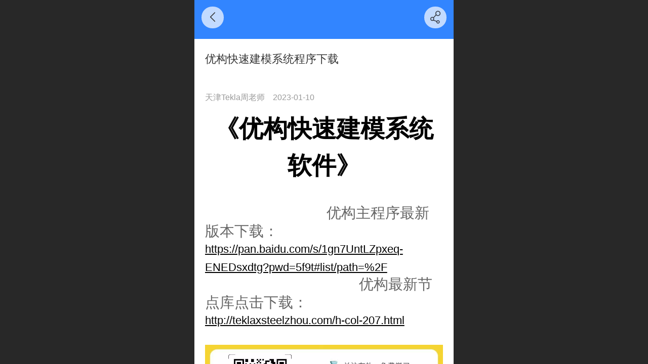

--- FILE ---
content_type: text/html; charset=UTF-8
request_url: http://m.teklaxsteelzhou.com/nd.jsp?mid=302&id=246&groupId=0
body_size: 19251
content:



<!--<html><head></head><body></body></html>-->
<!DOCTYPE html>
<html lang="zh">

<head>
    <title>优构快速建模系统程序下载 - tekla周老师|优构技术官网</title>
    <meta name="keywords" content="tekla视频，培训，软件下载，周老师"><meta name="description" content="《优构快速建模系统软件》                                                 优构主程序最新版本下载：https://pan.baidu.com/s/1gn7UntLZpxeq-ENEDsxdtg?pwd=5f9t#list/path=%2F‍      ">
    <meta http-equiv="Content-type" content="text/html; charset=utf-8">
    <meta http-equiv="X-UA-Compatible" content="IE=edge">
    <meta http-equiv="Cache-Control" content="no-transform" />
    <meta name="viewport" content="width=device-width, initial-scale=1.0, maximum-scale=1.0, user-scalable=0" />
    <meta name="apple-mobile-web-app-capable" content="yes">
    <meta name="layoutmode" content="standard">
    <meta name="apple-mobile-web-app-status-bar-style" content="black">
    <meta name="renderer" content="webkit">
    <meta content="always" name="referrer">
    <meta name="wap-font-scale" content="no">
    <meta content="telephone=no" name="format-detection" />
    <META HTTP-EQUIV="Pragma" CONTENT="no-cache">
    <link rel="dns-prefetch" href="//mo.faisys.com">
    <link rel="dns-prefetch" href="//jzfe.faisys.com">
    <link rel="dns-prefetch" href="//fe.508sys.com">
    <script type="text/javascript" src="//fe.508sys.com/browserChecked_1_0/js/browserCheck.min.js?v=202203281611"></script>
    <script type="text/javascript">
        if (!BrowserChecked({
                reverse: true,
                notSupportList: [{
                    name: "ie",
                    version: "9"
                }]
            }).isSupport) {
            window.location.href = "/lvBrowser.jsp?url=" + encodeURIComponent(location.href);
        }

    </script>

    
        <link rel="canonical" href="http://m.teklaxsteelzhou.com/nd.jsp?mid=302&id=246&groupId=0">
    <script>document.domain = 'm.teklaxsteelzhou.com'</script>
    <script>
        var _htmlFontSize = (function () {
            var clientWidth = document.documentElement ? document.documentElement.clientWidth : document.body
                .clientWidth;
            if (clientWidth > 768 && clientWidth < 1280) {
                clientWidth = 768;
            } else if (clientWidth >= 1280) {
                clientWidth = 512;
            }
            var fontSize = clientWidth / 16;
            if (fontSize <= 0) fontSize = 375 / 16;
            document.documentElement.style.fontSize = fontSize + "px";
            return fontSize;
        })();
    </script>

    <link type="text/css" href='//mo.faisys.com/dist/libs/css/base.min.css?v=202601191114'
        rel="stylesheet">

    
        <link type="text/css" href='//mo.faisys.com/dist/libs/css/baseOld.min.css?v=202601191114' rel="stylesheet">
    
    <script defer src="//mo.faisys.com/dist/visitor/client/915.14747400.js"></script><script defer src="//mo.faisys.com/dist/visitor/client/491.9737fae2.js"></script><script defer src="//mo.faisys.com/dist/visitor/client/main.40c41747.js"></script><link href="//mo.faisys.com/dist/visitor/client/main.3b92203d.css" rel="stylesheet">

    

    <link type="text/css" href="//mo.faisys.com/dist/libs/css/fontsIco.min.css" rel="stylesheet">


    <link rel='stylesheet' id='jzSingleModuleSkinFrame' type='text/css' href='//mos.faisys.com/5075096/2052/0/fkSingleModuleSkin.min.css?v=19700101080000'/>
<link rel='stylesheet' type='text/css' href='//jzfe.faisys.com/dist/jz/biz-shared/bizShared.min.css?v=202601211300'/>
<link rel='stylesheet' id='mobiStyleTemplateCss' type='text/css' href='//mo.faisys.com/css/template/1019_7.min.css?v=202307101206'/>
<link rel='stylesheet' id='css_faitest' type='text/css' href='//fe.508sys.com/faitest_1_4/css/faitest.min.css?v=202109281937'/>
<style id='specialModuleStyle'>
</style>
<style id='mobiTabStyleCss'>
</style>
<style id='mobiLabelStyleCss'>
</style>
<style id='mobiFoldStyleCss'>
.fk-foldStyle1 .f-formFoldButton.active{color:#3285ff;}
.fk-foldStyle1 .f-formFoldButton.active .icon-fold:before{color:#3285ff;}
.fk-foldStyle2 .f-formFoldButton.active{background:#3285ff;}
.fk-foldStyle3 .f-formFoldButton.active{color:#3285ff;}
.fk-foldStyle3 .f-formFoldButton.active .icon-fold:before{color:#3285ff;}
</style>
<style id='mobiNoticeStyleCss'>
.icon-noticeNewStyleIconClass-6{background-color:#3285ff;}
.icon-noticeNewStyleIconClass-7{background-color:#3285ff;}
.icon-noticeNewStyleIconClass-8{border-color:#3285ff;}
.icon-noticeNewStyleIconClass-8{color:#3285ff;}
.icon-noticeNewStyleIconClass-9{color:#3285ff;}
</style>
<style id='oldThemeColorStyle'>
.g_oldThemeColor{color:#3285ff;}
.g_oldThemeBdColor{border-color:#3285ff;}
.g_oldThemeBgColor{background-color:#3285ff;}
.g_oldThemefillColor{fill:#3285ff;}
.g_oldThemeHoverBgColor:hover{background-color:#3285ff;}
</style>
<style id='fixedAreaBoxStyle'>
.webFooterBox .ui-calendar-calendar .ui-state-active{background-color:#3285ff;}
.webFooterBox .ui-calendar-calendar .ui-calendar-startDate{background-color:#3285ff;}
.webFooterBox .ui-calendar-prev:after{color:#3285ff;}
.webFooterBox .ui-calendar-next:after{color:#3285ff;}
.webFooterBox .fk-calendarNav{background-color:#3285ff;}
</style>
<style id='footerNavStyle'>
 #p_footer_nav_wrap .s_hump .is_select .u_nav_icon_decorate .u_nav_icon{color: #fff;}
#p_footer_nav_wrap {display:none;}
.p_footer_nav .u_nav{width:;}
</style><style id='mobiCubeStyleModule'>
</style>
<style type="text/css" id='independentFooterBarSet'>
.webCustomerServiceBox{display:none;}
</style>
<style id='otherStyle'>
</style>
<style type='text/css' id='independentColStyle'>
</style>
<style id='mobiFloatBtnCss'>
.form .floatBtnStyle0 .middle{background-color:#3285ff;}
.form .floatBtnStyle1 .middle{background-color:#3285ff;}
.form .floatBtnStyle2 .middle{border-color:#3285ff;color:#3285ff;}
.form .floatBtnStyle5 .middle{border-color:#3285ff;color:#3285ff;}
.form .floatBtnStyle7 .middle{border-color:#3285ff;color:#3285ff;}
.form .floatBtnStyle3 .middle{background:-webkit-linear-gradient(bottom, #3285ff 10%,rgba(152,194,255,1));background:-webkit-linear-gradient(bottom, #3285ff 10%,rgba(152,194,255,1));}
.form .floatBtnStyle4 .middle{background:-webkit-linear-gradient(bottom, #3285ff 10%,rgba(152,194,255,1));background:-webkit-linear-gradient(bottom, #3285ff 10%,rgba(152,194,255,1));border-color:#3285ff;}
</style>
<style id='mobiBackTopBtnCss'>
.backTop .backTop_icon.icon-backTop0{background-color:#3285ff;color:#fff;}
.backTop .backTop_icon.icon-backTop1{background-color:#fff;color:#3285ff;}
.backTop .backTop_icon.icon-backTop2{background-color:#fff;color:#3285ff;border-color:#3285ff;}
</style>
<style id='mobiProductGroupCss'>
.jz_vertical_group_has_product .first_groupitem.selected .first_groupname, .jz_landscape_group_has_product .first_groupitem.selected .first_groupname, .jz_landscape_group_has_photo .first_groupitem.selected .first_groupname, .jz_vertical_group_has_photo .first_groupitem.selected .first_groupname {color:#3285ff;}
.jz_landscape_group_has_product .first_groupitem.selected:after, .jz_landscape_group_has_photo .first_groupitem.selected:after{position: absolute;left: 0; bottom: 0px; content: ''; width: 100%; height: .1rem; border-radius: .5rem; background-color:#3285ff;}
.jz_vertical_group_has_product .first_panel .mall_cart, .jz_landscape_group_has_product .first_panel .mall_cart{background-color:#3285ff;}
</style>
<style id='mobiStyleNav' type='text/css'>
#navbar {display:none;}
#navButton {display:none;}
#webBannerBox {margin-bottom:0;}.open .navItem:nth-child(2) {transition-delay: 160ms;} 
.open .navItem:nth-child(4) {transition-delay: 240ms;} 
#navbar_1077 .icon-navItemIcon:before{content:'\e638';content:'\e638';} 
#navbar_1077 .icon-navItemIcon{background-image:none;} 
.open .navItem:nth-child(6) {transition-delay: 320ms;} 
#navbar_1078 .icon-navItemIcon:before{content:'\e703';content:'\e703';} 
#navbar_1078 .icon-navItemIcon{background-image:none;} 
.open .navItem:nth-child(8) {transition-delay: 400ms;} 
#navbar_1079 .icon-navItemIcon:before{content:'\e901';content:'\e901';} 
#navbar_1079 .icon-navItemIcon{background-image:none;} 
.open .navItem:nth-child(10) {transition-delay: 480ms;} 
#navbar_1080 .icon-navItemIcon:before{content:'\eab0';content:'\eab0';} 
#navbar_1080 .icon-navItemIcon{background-image:none;} 
.open .navItem:nth-child(12) {transition-delay: 560ms;} 
#navbar_1081 .icon-navItemIcon:before{content:'\ea4d';content:'\ea4d';} 
#navbar_1081 .icon-navItemIcon{background-image:none;} 
.open .navItem:nth-child(14) {transition-delay: 640ms;} 
.open .navItem:nth-child(16) {transition-delay: 720ms;} 
.open .navItem:nth-child(18) {transition-delay: 800ms;} 
.open .navItem:nth-child(20) {transition-delay: 880ms;} 
</style>
<style id='webDetailPageStyle' type="text/css">
.webDetailPage{display:none;}
#webFooter{display:none;}
.form:not(.module70):not(.module71){padding:0 !important;margin:0 !important;}
div.g_web{background:#fff;}
.webContainerBox{background:#fff;min-height:100%;}
.webContainerBox .form .formMiddle{background:#fff;}
.g_web .moveAnimation{transform:initial;}
.g_web .moveAnimation{-webkit-transform:initial;}
.g_web .webModuleContainer{transform:initial;}
.g_web .webModuleContainer{-webkit-transform:initial;}
</style>
<style id='mobiStyleService' type='text/css'>
.open .serviceNavItem:nth-child(2) {transition-delay: 160ms;} 
#svebar_6 .icon-serItemIcon:before{content:'\e6a8';content:'\e6a8';} 
#svebar_6 .icon-serItemIcon{background-image:none;} 
.open .serviceNavItem:nth-child(4) {transition-delay: 240ms;} 
#svebar_4 .icon-serItemIcon:before{content:'\e6b2';content:'\e6b2';} 
#svebar_4 .icon-serItemIcon{background-image:none;} 
</style>
<link rel='stylesheet' type='text/css' href='//fe.508sys.com/faitest_1_4/css/faitest.min.css?v=202109281937'/>
</head>

<body faiscoMobi="true" class="new_ui_body_wrap">
    <div id="preview" data-server-rendered="true" class="preview-area preview-area_visit g_locale2052" data-v-32ab3db8><!----> <!----> <div id="g_body" class="jz_themeV2 mobiCol28" data-v-32ab3db8><!----> <div class="webLeft" data-v-32ab3db8></div> <div id="g_web" class="g_web jz_theme_1019 jz_themePresetIndex_7 jz_newTheme jz_otherTheme" data-v-32ab3db8><div id="webLoading" class="loading" style="display: none" data-v-32ab3db8><div id="splashscreen" class="splashscreen ui-loader" data-v-32ab3db8><span class="ui-icon ui-icon-loading spin" data-v-32ab3db8></span></div></div> <div id="webTopBox" class="webTopBox" data-v-32ab3db8><div id="webTop" class="webTop" data-v-32ab3db8><div id="J_navExpandAnimate" class="jz_navExpendAnimate" data-v-32ab3db8></div> <!----> <!----></div></div> <div id="webHeaderBox" class="webHeaderBox webDetailPage webTitleClose" data-v-32ab3db8><!----> <div id="navButton" class="navButton" style="display:;" data-v-32ab3db8><div class="navButtonPanel" data-v-32ab3db8></div> <div class="menuNav" data-v-32ab3db8><div class="menuNavTip icon-menuNavTip" data-v-32ab3db8></div></div></div> <div id="headerWhiteBg" class="headerSiteMaskWhiteBg" data-v-32ab3db8></div> <div id="headerBg" class="headerSiteMaskBg" data-v-32ab3db8></div> <div id="webHeader" class="webHeader webHeaderBg" data-v-22389f19 data-v-32ab3db8><!----> <div id="mallThemeTopBarBg" class="mallThemeTopBarBg " data-v-22389f19></div> <div id="mallThemeTopBar" class="mallThemeTopBar  " data-v-22389f19><div class="jz_top_wrapper J_top_wrapper" data-v-22389f19><a class="J_to_back f_back faisco-icons-S000108" data-v-22389f19></a> <div class="f_input_box" data-v-22389f19><i class="f_icon_conter faisco-icons-S000182" data-v-22389f19></i> <input placeholder="搜索" data-v-22389f19></div> <a href="/index.jsp" class="f_top_right" data-v-22389f19><i class="f_home faisco-icons-S0000196" data-v-22389f19></i></a></div> <div class="logoTitleSide" data-v-22389f19><div class="logoArea" data-v-22389f19><span id="pageLogoMall" sid="0" pw="500" ph="500" class="pageLogo" data-v-22389f19><a alt hidefocus="true" href="/" data-v-22389f19><div id="pageLogoImgMall" class="J_logoImg logoImg" style="background-size:contain;background-position:center;background-repeat:no-repeat;background-image:url(//5075096.s21i.faiusr.com/4/ABUIABAEGAAgx5LPoAYo6riAuwcw9AM49AM!450x450.png);" data-v-22389f19></div></a></span></div> <div class="titleArea" data-v-22389f19><h1 style="font-weight:normal;font-size:inherit;display:inline-block;width:100%;overflow:hidden;text-overflow:ellipsis;" data-v-22389f19><a hidefocus="true" href="/" style="[object Object]" data-v-22389f19><span id="pageTitleMall" class="pageTitle" data-v-22389f19>钢结构详图专业技术交流网站</span></a></h1></div></div> <div class="toolMenuSide" data-v-22389f19><div class="userEnterAera" data-v-22389f19><a href="profile.jsp" hidefocus="true" class="userEnterLink" data-v-22389f19><span class="userEnterIcon icon-userEnterIcon" data-v-22389f19></span> <span class="userEnterText" data-v-22389f19>
                            个人中心
                        </span></a></div> <div class="seacherAera" data-v-22389f19><span class="seacherBtnIcon icon-seacherBtnIcon" data-v-22389f19></span> <span class="seacherAeraText" data-v-22389f19>
                        搜索
                    </span></div></div></div> <div id="header" class="header-forLogo header mobiTitleClose" data-v-22389f19><span id="pageLogo" sid="0" pw="500" ph="500" class="pageLogo" style="display:;" data-v-22389f19><a href="/" data-v-22389f19><div id="pageLogoImg" class="J_logoImg logoImg" style="background-size:contain;background-position:center;background-repeat:no-repeat;background-image:url(//5075096.s21i.faiusr.com/4/ABUIABAEGAAgx5LPoAYo6riAuwcw9AM49AM!450x450.png);" data-v-22389f19></div></a></span> <span id="pageTitle" class="pageTitle" data-v-22389f19><div style="font-weight:normal;font-size:inherit;display:inline-block;width:100%;overflow:hidden;text-overflow:ellipsis;" data-v-22389f19><a href="/" style="color:inherit;" data-v-22389f19>钢结构详图专业技术交流网站</a></div></span></div></div> <!----> <!----></div> <div id="webBannerBox" class="webBannerBox moveAnimation webDetailPage" data-v-32ab3db8><div id="webMultilingualArea" class="multilingualArea" data-v-32ab3db8><div class="multilingual"><!----> <!----> <!----></div></div> <!----> <div id="navbar" class="navbar navBaseIcon"><div id="navbarList" class="navbarList"></div> <div class="navTouchLeft"></div> <div class="navTouchRight"></div> <div class="navLeft icon-navLeft"></div> <div class="navRight icon-navRight"></div> <div class="jz_subMenuSeoGhost"></div> <!----></div></div> <div id="webContainerBox" class="webContainerBox" style="overflow:hidden;" data-v-32ab3db8><div id="webModuleContainer" class="webModuleContainer" data-v-32ab3db8><div id="module27" _moduleStyle="49" _autoHeight="1" _height="0" _autoWidth="1" _width="0" _inPopupZone="0" _inTab="0" _inFold="0" _infloatzone="0" _bHeight="0" _headerHiden="1" class="form Handle module27 formStyle49" data-v-32ab3db8><div _bannerAutoHeight="1" class="formBannerTitle formBannerTitle27" style="display:none;"><div class="titleLeft titleLeft27"></div> <div class="clearFix titleCenter titleCenter27"><div class="titleText titleText27"><div class="titleTextIcon icon-titleText">
                     
                </div> <div class="textContent"><span class="textModuleName">文章详情</span> <!----> <div class="textContentSubTitle">
                        副标题
                    </div></div></div> <!----> <!----> <!----></div> <div class="titleRight titleRight27"></div></div> <div class="formMiddle formMiddle27 detailPageFormMiddle"><div class="middleLeft middleLeft27"></div> <div class="middleCenter middleCenter27"><div _innerType="0" class="formMiddleContent moduleContent formMiddleContent27"><div class="module_content"><!----> <div id="newsNewDetailPanel27" class="newsNewDetailPanel newsDetailV3Panel"><div id="productDetailHeader27" class="productDetailHeader detailHeaderColor"><span class="icon-gClose g_round g_iconMiddle newsBack icon-defaultColor"></span> <!----> <span id="newsDetailShare" class="icon-share g_iconMiddle g_round newsShare icon-defaultColor"></span></div> <div id="newsDetail27" class="newsDetail fk_notMallThemeNewDetail" data-v-5c5dfada><div id="newsDetailPanel" data-v-5c5dfada><div id="newsFigure27" alt="封面图" src-original="//5075096.s21i.faiusr.com/2/ABUIABACGAAg2LrcnwYowLqP4gcwhAc4-wI.jpg" class="newsFigure J_img_lazyload" style="display:none;width:100%;height:9.6rem;background-image:url(//mo.faisys.com/image/loading/transparent.png);" data-v-5c5dfada><!----></div> <div class="newsInfoTitle title-textStyle" data-v-5c5dfada><div class="g_displayClamp2 displayClamp2Style" data-v-5c5dfada><h1 class="textTitle" style="font:inherit;color:inherit;background:inherit;" data-v-5c5dfada>优构快速建模系统程序下载</h1></div> <!----></div> <div class="newsContentPanel" data-v-5c5dfada><div class="newsCustomPanel notNewNewsCustomPanel" data-v-5c5dfada><div class="newsCustom newsAuthor" data-v-5c5dfada>天津Tekla周老师</div> <div class="newsCustom newsDate" data-v-5c5dfada>2023-01-10</div> <!----></div> <div class="newsContent richContent" data-v-5c5dfada><div ref-name="newsContent" data-v-5c5dfada><div class="jz_fix_ue_img"><p style="line-height:3.3em;text-align:center;"><strong><span style="font-size:1.5rem;color:#000000">《优构快速建模系统软件》</span></strong></p><p style="line-height:1.9em;text-align:center;"><br /></p><p style="line-height:1.7em;text-align:left;">&nbsp; &nbsp; &nbsp; &nbsp; &nbsp; &nbsp; &nbsp; &nbsp; &nbsp; &nbsp; &nbsp; &nbsp; &nbsp; &nbsp; &nbsp; &nbsp; &nbsp; &nbsp; &nbsp; &nbsp; &nbsp; &nbsp; &nbsp; &nbsp; <span style="font-size:0.9rem"> 优构主程序最新版本下载：</span><a href="https://pan.baidu.com/s/1gn7UntLZpxeq-ENEDsxdtg?pwd=5f9t#list/path=%2F" astyle_h="1" _t="103" _i="AGcI/////w8SRmh0dHBzOi8vcGFuLmJhaWR1LmNvbS9zLzFnbjdVbnRMWnB4ZXEtRU5FRHN4ZHRnP3B3ZD01Zjl0I2xpc3QvcGF0aD0lMkYYAA==" _n="https://pan.baidu.com/s/1gn7UntLZpxeq-ENEDsxdtg?pwd=5f9t#list/path=%2F" target="_blank" textvalue="https://pan.baidu.com/s/1gn7UntLZpxeq-ENEDsxdtg?pwd=5f9t#list/path=%2F" _srcHref="https://pan.baidu.com/s/1gn7UntLZpxeq-ENEDsxdtg?pwd=5f9t#list/path=%2F" _reqArgs=><span style="font-size:0.7rem">https://pan.baidu.com/s/1gn7UntLZpxeq-ENEDsxdtg?pwd=5f9t#list/path=%2F</span></a><span style="font-size:0.9rem">‍</span></p><p style="line-height:1.7em;text-align:left;"><span style="font-size:0.9rem">&nbsp; &nbsp; &nbsp; &nbsp; &nbsp; &nbsp; &nbsp; &nbsp; &nbsp; &nbsp; &nbsp; &nbsp; &nbsp; &nbsp; &nbsp; &nbsp; &nbsp; &nbsp; &nbsp; 优构最新节点库点击下载：</span><a href="http://teklaxsteelzhou.com/h-col-207.html" astyle_h="1" _t="103" _i="AGcI/////w8SKWh0dHA6Ly90ZWtsYXhzdGVlbHpob3UuY29tL2gtY29sLTIwNy5odG1sGAA=" _n="http://teklaxsteelzhou.com/h-col-207.html" target="_blank" textvalue="http://teklaxsteelzhou.com/h-col-207.html" _srcHref="http://teklaxsteelzhou.com/h-col-207.html" _reqArgs=><span style="font-size:0.7rem">http://teklaxsteelzhou.com/h-col-207.html</span></a>‍</p><p style="line-height:1.7em;text-align:left;"><br /></p><p style="line-height:1.7em;text-align:center;"><img src="//mo.faisys.com/image/loading/transparent.png" width="900"  alt="关注公众号.jpg" / src-original="//5075096.s21i.faiusr.com/2/ABUIABACGAAg2LrcnwYowLqP4gcwhAc4-wI.jpg" class=J_img_lazyload vwidth=900 vheight=383 style=";max-width:100%"></p><p style="line-height:1.9em;text-align:left;"><strong><span style="font-size:0.8rem"><br /></span></strong></p><p style="line-height:1.9em;text-align:left;"><strong><span style="font-size:0.8rem"><br /></span></strong></p><p style="line-height:1.9em;text-align:left;"><strong><span style="font-size:0.8rem;color:#000000">常见问题汇总：</span></strong></p><p style="line-height:1.9em;text-align:left;"><strong><span style="font-size:0.8rem"><br /></span></strong></p><p style="line-height:1.9em;text-align:left;"><strong><span style="font-size:0.8rem;color:#000000">一、</span><span style="font-size:0.8rem;color:#000000">S版和YG版有何区别？</span></strong></p><p style="line-height:1.9em;text-align:left;"><span style="font-size:0.8rem;color:#000000">加密锁的供应商不一样， 所以程序呈现不同的版本。程序功能完全相同， 根据自己加密锁的版本下载相对应的程序即可。</span></p><p style="line-height:1.9em;text-align:left;"><span style="font-size:0.8rem"><br /></span></p><p style="line-height:1.9em;text-align:left;"><br /></p><p style="line-height:1.9em;text-align:left;"><strong><span style="font-size:0.8rem;color:#000000">二、最新版本的优构不能登录?</span></strong></p><p style="line-height:1.9em;text-align:left;"><span style="font-size:0.8rem;color:#000000">请安装最新日期更新的上一个老版本</span></p><p style="line-height:1.9em;text-align:left;"><span style="font-size:0.8rem"><br /></span></p><p style="line-height:1.9em;text-align:left;"><br /></p><p style="line-height:1.9em;text-align:left;"><strong><span style="font-size:0.8rem;color:#000000">三、</span><span style="font-size:0.8rem;color:#000000">优构教学视频链接：</span></strong></p><p style="line-height:1.9em;text-align:left;"><strong><ins><span style="font-size:0.8rem;color:#000000">https://ehi.xet.tech/s/1jUoav</span></ins></strong></p><p style="line-height:1.9em;text-align:left;"><strong><ins><span style="font-size:0.8rem"><br /></span></ins></strong></p><p style="line-height:1.9em;text-align:left;"><br /></p><p style="line-height:1.9em;text-align:left;"><strong><span style="font-size:0.8rem;color:#000000">四、</span><span style="font-size:0.8rem;color:#000000">线上直播优构的学习用法和常见问题解答，欢迎关注</span></strong></p><p style="line-height:1.9em;text-align:left;"><span style="font-size:0.8rem;color:#000000">直播平台——抖音、微信视频号</span></p><p style="line-height:1.5em;text-align:left;"><br /></p><p style="line-height:1.5em;text-align:left;"><img src="//mo.faisys.com/image/loading/transparent.png" width="255"  alt="微信图片_20240402165355.jpg" style="width:255px;max-width:100%" / src-original="//5075096.s21i.faiusr.com/2/ABUIABACGAAgqJmvsAYou7aPswMw4gc4igo!400x400.jpg" class=J_img_lazyload vwidth=994 vheight=1290>&nbsp; &nbsp;<img src="//mo.faisys.com/image/loading/transparent.png" width="203"  alt="微信图片_20240402163938.jpg" style="width:203px;max-width:100%" / src-original="//5075096.s21i.faiusr.com/2/ABUIABACGAAg0JmvsAYonOO0vwMw5Qg4kA0!400x400.jpg" class=J_img_lazyload vwidth=1125 vheight=1680></p><p style="line-height:1.5em;text-align:left;"><br /></p><p style="line-height:1.5em;text-align:left;"><br /></p><p style="line-height:1.5em;text-align:left;"><br /></p><p style="line-height:1.9em;text-align:left;"><strong><span style="font-size:0.8rem;color:#000000">五、想了解优构、试用体验，加老师微信获取。</span></strong></p><p style="line-height:1.9em;text-align:left;"><span style="font-size:0.8rem;color:#000000">&nbsp; &nbsp; &nbsp; &nbsp;联系电话：18920129397</span><br /></p><p style="line-height:1.9em;text-align:left;"><span style="font-size:0.8rem;color:#000000">&nbsp; &nbsp; &nbsp; &nbsp; &nbsp; &nbsp; &nbsp; &nbsp; &nbsp; &nbsp; &nbsp; &nbsp; 18920159397</span></p><p style="line-height:1.5em;text-align:left;"><br /></p><p style="line-height:1.5em;text-align:left;"><img src="//mo.faisys.com/image/loading/transparent.png" width="182"  alt="客服小鱼鱼.png" style="width:182px;max-width:100%" / src-original="//5075096.s21i.faiusr.com/4/ABUIABAEGAAgn6DPoAYokK2n4wcwzAM4xwM!200x200.png" class=J_img_lazyload vwidth=460 vheight=455><span style="color:#000000;">&nbsp; &nbsp; &nbsp; &nbsp; &nbsp; &nbsp; </span></p><p style="line-height:1.5em;text-align:left;"><br /></p><p style="line-height:1.5em;text-align:left;"><br /></p></div></div> <!----> <!----></div> <div class="attachList" data-v-5c5dfada><div class="attachListItem--item" data-v-5c5dfada><a target="_blank"><div class="attachListItem"><div class="attachFileType"><div class="fileType-iconZip"></div></div> <div class="fileContent"><div class="fileContentName">优构2023-全新升级S版本(2023.3.22).zip</div> <div class="fileContentSize">208.8M</div></div></div></a> <!----></div><div class="attachListItem--item" data-v-5c5dfada><a target="_blank"><div class="attachListItem"><div class="attachFileType"><div class="fileType-iconZip"></div></div> <div class="fileContent"><div class="fileContentName">优构2023-全新升级YG版本(2023.3.23).zip</div> <div class="fileContentSize">208.5M</div></div></div></a> <!----></div><div class="attachListItem--item" data-v-5c5dfada><a target="_blank"><div class="attachListItem"><div class="attachFileType"><div class="fileType-iconDoc"></div></div> <div class="fileContent"><div class="fileContentName">优构入门指南-未完成版2023-01-09.docx</div> <div class="fileContentSize">20.5M</div></div></div></a> <!----></div><div class="attachListItem--item" data-v-5c5dfada><a target="_blank"><div class="attachListItem"><div class="attachFileType"><div class="fileType-iconZip"></div></div> <div class="fileContent"><div class="fileContentName">优构-辅助建模小工具.zip</div> <div class="fileContentSize">288.1M</div></div></div></a> <!----></div></div> <!----> <!----> <div id="newsDetailV3Share" class="icon-share newsShare" data-v-5c5dfada><span data-v-5c5dfada>分享</span></div> <!----></div> <!----> <!----> <div id="renderInNewsDetailComment" data-v-5c5dfada></div></div></div></div> <!----> <div id="userCommentPanel" class="userCommentPanel" style="display:none;"><div class="userCommentHead"><span class="userCommentGoBack icon-gClose g_iconMiddle"></span>发表评论<a href="/" class="userCommentGoHome icon-gHome g_iconMiddle"></a></div> <div class="userCommentBody"><!----> <ul class="tabUl"><li id="tabUserLi1" data="1" class="tabLi tabActive g_main_color_v3 g_main_bdColor_v3">登录评论</li><li id="tabUserLi2" data="2" class="tabLi">匿名评论</li></ul> <div class="tabBody"><div id="tabUserPanel1" class="tabPanel tabPanelAtive"><!----> <div class="userCommentInfo"><div class="g_globalLine"><input id="user" placeholder="请输入账号" type="text" maxlength="50" class="itemEdit g_input"> <span class="icon-mnameIcon"></span></div> <div class="g_globalLine"><input id="password" type="password" maxlength="20" placeholder="请输入密码" class="itemEdit g_input"> <span class="icon-mpswIcon"></span></div> <div id="userCommentRemarkPanel1"><div class="g_globalLine"><textarea id="userCommentRemark" minlength="2" maxlength="1000" placeholder="请输入内容：" class="itemEdit msgIcon g_textArea"></textarea> <span class="icon-mmsgIcon"></span></div></div> <div id="userCommentLoginAndComform" class="userCommentComform g_button g_main_bgColor_v3">提交</div></div></div> <div id="tabUserPanel2" class="tabPanel"><!----> <div id="userCommentInfo2" class="userCommentInfo"><div class="g_globalLine"><input id="anonymityCommentUser" type="text" maxlength="50" placeholder="请输入昵称" class="itemEdit g_input"> <span class="icon-mnameIcon"></span></div> <div id="userCommentRemarkPanel2"></div> <div id="anonymityCommentComform" class="userCommentComform g_button g_main_bgColor_v3">提交</div></div></div> <input id="postCommentId" type="hidden" value="246"></div></div></div></div></div></div> <div class="middleRight middleRight27"></div></div> <!----></div> <!----> <div id="bookingPanelTriggle" data-v-32ab3db8></div></div></div> <!----> <div id="webFooterBox" class="webFooterBox" data-v-32ab3db8><!----> <div id="webFooter" class="webFooter webDetailPage" data-v-32ab3db8><div id="footer" class="footer mallThemeFooter" data-v-0e602246><div class="bottomdiv" data-v-0e602246><div class="bottom" data-v-0e602246><div class="backtop" data-v-0e602246>top<b data-v-0e602246></b></div></div></div> <div class="footerMenu" data-v-0e602246><div class="footerMenuItem" data-v-0e602246><span class="footerMenuItemText homePage" data-v-0e602246><a href="/cn/" hidefocus="true" class="homePageLink" data-v-0e602246>主页</a></span></div> <div class="footerMenuItem" data-v-0e602246><span class="footerMenuItemText memberCenter" data-v-0e602246><a href="/cn/profile.jsp" hidefocus="true" class="memberCenterLink" data-v-0e602246>个人中心</a></span></div> <div class="footerMenuItem" data-v-0e602246><span class="footerMenuItemText siteVis" data-v-0e602246><a href="http://teklaxsteelzhou.com/cn/?_siteUrl" target="_blank" hidefocus="true" class="siteVisLink" data-v-0e602246>电脑版</a></span></div> <!----></div> <div class="technical" data-v-0e602246><div class="technicalSupport footerInfo J_footerInfo" style="display: block" data-v-0e602246><font face="Arial">©</font>2026 版权所有</div> <div class="technicalSupport" data-v-0e602246><!----> <!----> <a href="http://jzm.fkw.com/?_ta=2509" target="_self" hidefocus="true" class="J_supportLink" data-v-0e602246><svg class="footerSvg" data-v-0e602246><use xlink:href="#jzm-vicon_logo" data-v-0e602246></use></svg>
                    凡科建站提供技术支持
                </a> <span class="footerSep PcVer" data-v-0e602246>|</span> <a href="http://teklaxsteelzhou.com/cn/?_siteUrl" target="_blank" hidefocus="true" class="PcVer" data-v-0e602246>电脑版</a> <!----></div> <!----></div></div></div> <div id="fullScreenDivCotainer" class="fullScreenDivCotainer" data-v-32ab3db8></div></div> <div id="webCustomerServiceBox" class="webCustomerServiceBox"><div id="fixedWrap"><div id="customerServiceDiv" class="customerServiceDiv"><div id="customServiceLine_6" class="customServiceLine"></div> <div id="customerServiceType_6" class="service serviceClass_6"><div id="serviceNavItem_6" class="serviceNavItem navItem navItem_6icon-navItem" style="position: relative"><span class="j_mallCartProductNum mallCartProductNumComm mallCartProductNum8 g_color"></span> <a id="numberHref_6" href="javascript:;" class="J_showMorePhone" style="cursor:pointer;"><div class="serBaseIcon"><div id="svebar_6" class="icon"><span class="serItemIcon icon-serItemIcon"></span> <div id="describeName_6" class="describe">电话联系</div></div></div></a></div></div><div id="customServiceLine_4" class="customServiceLine"></div> <div id="customerServiceType_4" class="service serviceClass_4"><div id="serviceNavItem_4" class="serviceNavItem navItem navItem_4icon-navItem" style="position: relative"><!----> <a id="numberHref_4" href="/mb.jsp"><div class="serBaseIcon"><div id="svebar_4" class="icon"><span class="serItemIcon icon-serItemIcon"></span> <div id="describeName_4" class="describe">在线留言</div></div></div></a></div></div></div></div></div> <div class="u_area_box_wrap J_area_box_wrap" data-v-32ab3db8><div id="fixedAreaBox" tplid="1019_7" class="fixedAreaBox fixedAreaBox1019_7" data-v-32ab3db8></div></div> <div id="mobiReviewPage" data-v-32ab3db8></div> <!----> <div id="fixedRightSideBtns" data-v-32ab3db8><!----> <!----></div> <!----> <div class="webBackgroundBox webDetailPage" data-v-32ab3db8><div id="webBodyBackground" class="webBackground webBackgroundFix"></div> <div id="navExistOffPanel" class="navExistOffPanel"></div></div></div> <div class="webRight" data-v-32ab3db8></div> <div id="hiddenModuleForms" class="hiddenModuleForms" style="display: none" data-v-32ab3db8></div></div> <!----></div><script type="text/javascript">window.__INITIAL_STATE__ = {"currentPageModuleIds":[27],"currentPageModuleIdMap":{"27":{"id":27,"flag":0,"type":27,"style":49,"name":"","content":{"pageElementList":{"showGroup":1,"showAuthor":0,"showDate":0,"showViews":1,"showSource":1,"showLink":1,"showPrevNext":1,"showHomePage":1,"sbb":0,"showSubTitle":0},"shareLinkList":["Weixin","graphic_poster","sina_weibo","qq_zone","qq_share","douban","baidu_tieba","copy_url"],"firstPageSize":{"type":0,"width":5,"height":3},"pageStyle":1,"ss":0,"dataCompatible":false,"titleStyle":{"t":0,"s":16,"w":0,"c":"","fct":0,"a":0},"hdm":0,"bm":0,"ci":0,"fgp":true,"tw":0},"headerTitle":false,"renderOptions":{"isSpider":false,"isOpen":false,"isNeedLogin":false,"currentNewsAttachAllow":true,"isNewsCommentNoMemberLimit":true,"linkLang":"","newsInfo":{"aid":5075096,"id":246,"title":"优构快速建模系统程序下载","date":1673318040000,"content":"\u003Cdiv class=\"jz_fix_ue_img\"\u003E\u003Cp style=\"line-height:3.3em;text-align:center;\"\u003E\u003Cstrong\u003E\u003Cspan style=\"font-size:30px;color:#000000;\"\u003E《优构快速建模系统软件》\u003C\u002Fspan\u003E\u003C\u002Fstrong\u003E\u003C\u002Fp\u003E\u003Cp style=\"line-height:1.9em;text-align:center;\"\u003E\u003Cbr \u002F\u003E\u003C\u002Fp\u003E\u003Cp style=\"line-height:1.7em;text-align:left;\"\u003E&nbsp; &nbsp; &nbsp; &nbsp; &nbsp; &nbsp; &nbsp; &nbsp; &nbsp; &nbsp; &nbsp; &nbsp; &nbsp; &nbsp; &nbsp; &nbsp; &nbsp; &nbsp; &nbsp; &nbsp; &nbsp; &nbsp; &nbsp; &nbsp; \u003Cspan style=\"font-size:18px;\"\u003E&nbsp;优构主程序最新版本下载：\u003C\u002Fspan\u003E\u003Ca href=\"https:\u002F\u002Fpan.baidu.com\u002Fs\u002F1gn7UntLZpxeq-ENEDsxdtg?pwd=5f9t#list\u002Fpath=%2F\" astyle_h=\"1\" _t=\"103\" _i=\"AGcI\u002F\u002F\u002F\u002F\u002Fw8SRmh0dHBzOi8vcGFuLmJhaWR1LmNvbS9zLzFnbjdVbnRMWnB4ZXEtRU5FRHN4ZHRnP3B3ZD01Zjl0I2xpc3QvcGF0aD0lMkYYAA==\" _n=\"https:\u002F\u002Fpan.baidu.com\u002Fs\u002F1gn7UntLZpxeq-ENEDsxdtg?pwd=5f9t#list\u002Fpath=%2F\" target=\"_blank\" textvalue=\"https:\u002F\u002Fpan.baidu.com\u002Fs\u002F1gn7UntLZpxeq-ENEDsxdtg?pwd=5f9t#list\u002Fpath=%2F\"\u003E\u003Cspan style=\"font-size:14px;\"\u003Ehttps:\u002F\u002Fpan.baidu.com\u002Fs\u002F1gn7UntLZpxeq-ENEDsxdtg?pwd=5f9t#list\u002Fpath=%2F\u003C\u002Fspan\u003E\u003C\u002Fa\u003E\u003Cspan style=\"font-size:18px;\"\u003E‍\u003C\u002Fspan\u003E\u003C\u002Fp\u003E\u003Cp style=\"line-height:1.7em;text-align:left;\"\u003E\u003Cspan style=\"font-size:18px;\"\u003E&nbsp; &nbsp; &nbsp; &nbsp; &nbsp; &nbsp; &nbsp; &nbsp; &nbsp; &nbsp; &nbsp; &nbsp; &nbsp; &nbsp; &nbsp; &nbsp; &nbsp; &nbsp; &nbsp; 优构最新节点库点击下载：\u003C\u002Fspan\u003E\u003Ca href=\"http:\u002F\u002Fteklaxsteelzhou.com\u002Fh-col-207.html\" astyle_h=\"1\" _t=\"103\" _i=\"AGcI\u002F\u002F\u002F\u002F\u002Fw8SKWh0dHA6Ly90ZWtsYXhzdGVlbHpob3UuY29tL2gtY29sLTIwNy5odG1sGAA=\" _n=\"http:\u002F\u002Fteklaxsteelzhou.com\u002Fh-col-207.html\" target=\"_blank\" textvalue=\"http:\u002F\u002Fteklaxsteelzhou.com\u002Fh-col-207.html\"\u003E\u003Cspan style=\"font-size:14px;\"\u003Ehttp:\u002F\u002Fteklaxsteelzhou.com\u002Fh-col-207.html\u003C\u002Fspan\u003E\u003C\u002Fa\u003E‍\u003C\u002Fp\u003E\u003Cp style=\"line-height:1.7em;text-align:left;\"\u003E\u003Cbr \u002F\u003E\u003C\u002Fp\u003E\u003Cp style=\"line-height:1.7em;text-align:center;\"\u003E\u003Cimg src=\"_fairoot_ABUIABACGAAg2LrcnwYowLqP4gcwhAc4-wI\" width=\"900\" height=\"383\" alt=\"关注公众号.jpg\" \u002F\u003E\u003C\u002Fp\u003E\u003Cp style=\"line-height:1.9em;text-align:left;\"\u003E\u003Cstrong\u003E\u003Cspan style=\"font-size:16px;\"\u003E\u003Cbr \u002F\u003E\u003C\u002Fspan\u003E\u003C\u002Fstrong\u003E\u003C\u002Fp\u003E\u003Cp style=\"line-height:1.9em;text-align:left;\"\u003E\u003Cstrong\u003E\u003Cspan style=\"font-size:16px;\"\u003E\u003Cbr \u002F\u003E\u003C\u002Fspan\u003E\u003C\u002Fstrong\u003E\u003C\u002Fp\u003E\u003Cp style=\"line-height:1.9em;text-align:left;\"\u003E\u003Cstrong\u003E\u003Cspan style=\"font-size:16px;color:#000000;\"\u003E常见问题汇总：\u003C\u002Fspan\u003E\u003C\u002Fstrong\u003E\u003C\u002Fp\u003E\u003Cp style=\"line-height:1.9em;text-align:left;\"\u003E\u003Cstrong\u003E\u003Cspan style=\"font-size:16px;\"\u003E\u003Cbr \u002F\u003E\u003C\u002Fspan\u003E\u003C\u002Fstrong\u003E\u003C\u002Fp\u003E\u003Cp style=\"line-height:1.9em;text-align:left;\"\u003E\u003Cstrong\u003E\u003Cspan style=\"font-size:16px;color:#000000;\"\u003E一、\u003C\u002Fspan\u003E\u003Cspan style=\"font-size:16px;color:#000000;\"\u003ES版和YG版有何区别？\u003C\u002Fspan\u003E\u003C\u002Fstrong\u003E\u003C\u002Fp\u003E\u003Cp style=\"line-height:1.9em;text-align:left;\"\u003E\u003Cspan style=\"font-size:16px;color:#000000;\"\u003E加密锁的供应商不一样，&nbsp;所以程序呈现不同的版本。程序功能完全相同，&nbsp;根据自己加密锁的版本下载相对应的程序即可。\u003C\u002Fspan\u003E\u003C\u002Fp\u003E\u003Cp style=\"line-height:1.9em;text-align:left;\"\u003E\u003Cspan style=\"font-size:16px;\"\u003E\u003Cbr \u002F\u003E\u003C\u002Fspan\u003E\u003C\u002Fp\u003E\u003Cp style=\"line-height:1.9em;text-align:left;\"\u003E\u003Cbr \u002F\u003E\u003C\u002Fp\u003E\u003Cp style=\"line-height:1.9em;text-align:left;\"\u003E\u003Cstrong\u003E\u003Cspan style=\"font-size:16px;color:#000000;\"\u003E二、最新版本的优构不能登录?\u003C\u002Fspan\u003E\u003C\u002Fstrong\u003E\u003C\u002Fp\u003E\u003Cp style=\"line-height:1.9em;text-align:left;\"\u003E\u003Cspan style=\"font-size:16px;color:#000000;\"\u003E请安装最新日期更新的上一个老版本\u003C\u002Fspan\u003E\u003C\u002Fp\u003E\u003Cp style=\"line-height:1.9em;text-align:left;\"\u003E\u003Cspan style=\"font-size:16px;\"\u003E\u003Cbr \u002F\u003E\u003C\u002Fspan\u003E\u003C\u002Fp\u003E\u003Cp style=\"line-height:1.9em;text-align:left;\"\u003E\u003Cbr \u002F\u003E\u003C\u002Fp\u003E\u003Cp style=\"line-height:1.9em;text-align:left;\"\u003E\u003Cstrong\u003E\u003Cspan style=\"font-size:16px;color:#000000;\"\u003E三、\u003C\u002Fspan\u003E\u003Cspan style=\"font-size:16px;color:#000000;\"\u003E优构教学视频链接：\u003C\u002Fspan\u003E\u003C\u002Fstrong\u003E\u003C\u002Fp\u003E\u003Cp style=\"line-height:1.9em;text-align:left;\"\u003E\u003Cstrong\u003E\u003Cins\u003E\u003Cspan style=\"font-size:16px;color:#000000;\"\u003Ehttps:\u002F\u002Fehi.xet.tech\u002Fs\u002F1jUoav\u003C\u002Fspan\u003E\u003C\u002Fins\u003E\u003C\u002Fstrong\u003E\u003C\u002Fp\u003E\u003Cp style=\"line-height:1.9em;text-align:left;\"\u003E\u003Cstrong\u003E\u003Cins\u003E\u003Cspan style=\"font-size:16px;\"\u003E\u003Cbr \u002F\u003E\u003C\u002Fspan\u003E\u003C\u002Fins\u003E\u003C\u002Fstrong\u003E\u003C\u002Fp\u003E\u003Cp style=\"line-height:1.9em;text-align:left;\"\u003E\u003Cbr \u002F\u003E\u003C\u002Fp\u003E\u003Cp style=\"line-height:1.9em;text-align:left;\"\u003E\u003Cstrong\u003E\u003Cspan style=\"font-size:16px;color:#000000;\"\u003E四、\u003C\u002Fspan\u003E\u003Cspan style=\"font-size:16px;color:#000000;\"\u003E线上直播优构的学习用法和常见问题解答，欢迎关注\u003C\u002Fspan\u003E\u003C\u002Fstrong\u003E\u003C\u002Fp\u003E\u003Cp style=\"line-height:1.9em;text-align:left;\"\u003E\u003Cspan style=\"font-size:16px;color:#000000;\"\u003E直播平台——抖音、微信视频号\u003C\u002Fspan\u003E\u003C\u002Fp\u003E\u003Cp style=\"line-height:1.5em;text-align:left;\"\u003E\u003Cbr \u002F\u003E\u003C\u002Fp\u003E\u003Cp style=\"line-height:1.5em;text-align:left;\"\u003E\u003Cimg src=\"_fairoot_ABUIABACGAAgqJmvsAYou7aPswMw4gc4igo\" width=\"255\" height=\"333\" alt=\"微信图片_20240402165355.jpg\" style=\"width:255px;height:333px;\" \u002F\u003E&nbsp; &nbsp;\u003Cimg src=\"_fairoot_ABUIABACGAAg0JmvsAYonOO0vwMw5Qg4kA0\" width=\"203\" height=\"305\" alt=\"微信图片_20240402163938.jpg\" style=\"width:203px;height:305px;\" \u002F\u003E\u003C\u002Fp\u003E\u003Cp style=\"line-height:1.5em;text-align:left;\"\u003E\u003Cbr \u002F\u003E\u003C\u002Fp\u003E\u003Cp style=\"line-height:1.5em;text-align:left;\"\u003E\u003Cbr \u002F\u003E\u003C\u002Fp\u003E\u003Cp style=\"line-height:1.5em;text-align:left;\"\u003E\u003Cbr \u002F\u003E\u003C\u002Fp\u003E\u003Cp style=\"line-height:1.9em;text-align:left;\"\u003E\u003Cstrong\u003E\u003Cspan style=\"font-size:16px;color:#000000;\"\u003E五、想了解优构、试用体验，加老师微信获取。\u003C\u002Fspan\u003E\u003C\u002Fstrong\u003E\u003C\u002Fp\u003E\u003Cp style=\"line-height:1.9em;text-align:left;\"\u003E\u003Cspan style=\"font-size:16px;color:#000000;\"\u003E&nbsp; &nbsp; &nbsp; &nbsp;联系电话：18920129397\u003C\u002Fspan\u003E\u003Cbr \u002F\u003E\u003C\u002Fp\u003E\u003Cp style=\"line-height:1.9em;text-align:left;\"\u003E\u003Cspan style=\"font-size:16px;color:#000000;\"\u003E&nbsp; &nbsp; &nbsp; &nbsp; &nbsp; &nbsp; &nbsp; &nbsp; &nbsp; &nbsp; &nbsp; &nbsp; 18920159397\u003C\u002Fspan\u003E\u003C\u002Fp\u003E\u003Cp style=\"line-height:1.5em;text-align:left;\"\u003E\u003Cbr \u002F\u003E\u003C\u002Fp\u003E\u003Cp style=\"line-height:1.5em;text-align:left;\"\u003E\u003Cimg src=\"_fairoot_ABUIABAEGAAgn6DPoAYokK2n4wcwzAM4xwM\" width=\"182\" height=\"177\" alt=\"客服小鱼鱼.png\" style=\"width:182px;height:177px;\" \u002F\u003E\u003Cspan style=\"color:#000000;\"\u003E&nbsp; &nbsp; &nbsp; &nbsp; &nbsp; &nbsp; \u003C\u002Fspan\u003E\u003C\u002Fp\u003E\u003Cp style=\"line-height:1.5em;text-align:left;\"\u003E\u003Cbr \u002F\u003E\u003C\u002Fp\u003E\u003Cp style=\"line-height:1.5em;text-align:left;\"\u003E\u003Cbr \u002F\u003E\u003C\u002Fp\u003E\u003C\u002Fdiv\u003E","type":"","wid":0,"top":1680056806,"createTime":1673331697000,"groupId":0,"updateTime":1712049513000,"seoKeyword":"","seoDesc":"","author":"天津Tekla周老师","source":"Tekla周老师技术团队\u002F天津市优构图软件科技有限公司","link":"http:\u002F\u002Fwww.teklaxsteelzhou.com","sid":2,"views":0,"flag":0,"browserTitle":"","pictureId":"ABUIABACGAAg2LrcnwYowLqP4gcwhAc4-wI","summary":"《优构快速建模系统软件》                                                 优构主程序最新版本下载：https:\u002F\u002Fpan.baidu.com\u002Fs\u002F1gn7UntLZpxeq-ENEDsxdtg?pwd=5f9t#list\u002Fpath=%2F‍                                      优构最新节点库点击下载：htt...","authMemberLevelId":-1,"groupIds":"[7,6]","attachIds":"[\"ABUIABBPGAAgtc2OoQYo4KCJ3QY\",\"ABUIABBPGAAgpdWOoQYo6KuVowE\",\"ABUIABBBGAAgyqjznQYo7ba_2QE\",\"ABUIABBPGAAg-vjznQYo_Pr5wQE\"]","mobiContent":"","cusUrlAddress":"","authBuddyGroupIdBit":0,"authStatus":0,"subTitle":"","hasPublished":true,"authBuddyGroupIdList":[],"nlPictureId":"","headPictureId":"no-pic","articleExtLink":"","nlPictureIdTwo":"ABUIABACGAAgqJmvsAYou7aPswMw4gc4igo","nlPictureIdThree":"ABUIABACGAAg0JmvsAYonOO0vwMw5Qg4kA0","cuav2":{"cut":"","p":"","d":"","md":"","mp":"","ocu":false,"icu":true},"recommendNews":{"ns":true,"ids":[],"groupIds":[],"t":0},"adma":{"dt":0,"mld":-1,"mgids":[],"mgidb":0},"wxMediaId":"","wxShareIcon":{"tt":0,"dt":0,"it":0,"id":"","tit":"","cont":""}},"templateDesignType":1,"picturePath":"\u002F\u002F5075096.s21i.faiusr.com\u002F2\u002FABUIABACGAAg2LrcnwYowLqP4gcwhAc4-wI.jpg","loadingPath":"\u002F\u002Fmo.faisys.com\u002Fimage\u002Floading\u002Ftransparent.png","newsDate":"2023-01-10","newsContent":"\u003Cdiv class=\"jz_fix_ue_img\"\u003E\u003Cp style=\"line-height:3.3em;text-align:center;\"\u003E\u003Cstrong\u003E\u003Cspan style=\"font-size:1.5rem;color:#000000\"\u003E《优构快速建模系统软件》\u003C\u002Fspan\u003E\u003C\u002Fstrong\u003E\u003C\u002Fp\u003E\u003Cp style=\"line-height:1.9em;text-align:center;\"\u003E\u003Cbr \u002F\u003E\u003C\u002Fp\u003E\u003Cp style=\"line-height:1.7em;text-align:left;\"\u003E&nbsp; &nbsp; &nbsp; &nbsp; &nbsp; &nbsp; &nbsp; &nbsp; &nbsp; &nbsp; &nbsp; &nbsp; &nbsp; &nbsp; &nbsp; &nbsp; &nbsp; &nbsp; &nbsp; &nbsp; &nbsp; &nbsp; &nbsp; &nbsp; \u003Cspan style=\"font-size:0.9rem\"\u003E 优构主程序最新版本下载：\u003C\u002Fspan\u003E\u003Ca href=\"https:\u002F\u002Fpan.baidu.com\u002Fs\u002F1gn7UntLZpxeq-ENEDsxdtg?pwd=5f9t#list\u002Fpath=%2F\" astyle_h=\"1\" _t=\"103\" _i=\"AGcI\u002F\u002F\u002F\u002F\u002Fw8SRmh0dHBzOi8vcGFuLmJhaWR1LmNvbS9zLzFnbjdVbnRMWnB4ZXEtRU5FRHN4ZHRnP3B3ZD01Zjl0I2xpc3QvcGF0aD0lMkYYAA==\" _n=\"https:\u002F\u002Fpan.baidu.com\u002Fs\u002F1gn7UntLZpxeq-ENEDsxdtg?pwd=5f9t#list\u002Fpath=%2F\" target=\"_blank\" textvalue=\"https:\u002F\u002Fpan.baidu.com\u002Fs\u002F1gn7UntLZpxeq-ENEDsxdtg?pwd=5f9t#list\u002Fpath=%2F\" _srcHref=\"https:\u002F\u002Fpan.baidu.com\u002Fs\u002F1gn7UntLZpxeq-ENEDsxdtg?pwd=5f9t#list\u002Fpath=%2F\" _reqArgs=\u003E\u003Cspan style=\"font-size:0.7rem\"\u003Ehttps:\u002F\u002Fpan.baidu.com\u002Fs\u002F1gn7UntLZpxeq-ENEDsxdtg?pwd=5f9t#list\u002Fpath=%2F\u003C\u002Fspan\u003E\u003C\u002Fa\u003E\u003Cspan style=\"font-size:0.9rem\"\u003E‍\u003C\u002Fspan\u003E\u003C\u002Fp\u003E\u003Cp style=\"line-height:1.7em;text-align:left;\"\u003E\u003Cspan style=\"font-size:0.9rem\"\u003E&nbsp; &nbsp; &nbsp; &nbsp; &nbsp; &nbsp; &nbsp; &nbsp; &nbsp; &nbsp; &nbsp; &nbsp; &nbsp; &nbsp; &nbsp; &nbsp; &nbsp; &nbsp; &nbsp; 优构最新节点库点击下载：\u003C\u002Fspan\u003E\u003Ca href=\"http:\u002F\u002Fteklaxsteelzhou.com\u002Fh-col-207.html\" astyle_h=\"1\" _t=\"103\" _i=\"AGcI\u002F\u002F\u002F\u002F\u002Fw8SKWh0dHA6Ly90ZWtsYXhzdGVlbHpob3UuY29tL2gtY29sLTIwNy5odG1sGAA=\" _n=\"http:\u002F\u002Fteklaxsteelzhou.com\u002Fh-col-207.html\" target=\"_blank\" textvalue=\"http:\u002F\u002Fteklaxsteelzhou.com\u002Fh-col-207.html\" _srcHref=\"http:\u002F\u002Fteklaxsteelzhou.com\u002Fh-col-207.html\" _reqArgs=\u003E\u003Cspan style=\"font-size:0.7rem\"\u003Ehttp:\u002F\u002Fteklaxsteelzhou.com\u002Fh-col-207.html\u003C\u002Fspan\u003E\u003C\u002Fa\u003E‍\u003C\u002Fp\u003E\u003Cp style=\"line-height:1.7em;text-align:left;\"\u003E\u003Cbr \u002F\u003E\u003C\u002Fp\u003E\u003Cp style=\"line-height:1.7em;text-align:center;\"\u003E\u003Cimg src=\"\u002F\u002Fmo.faisys.com\u002Fimage\u002Floading\u002Ftransparent.png\" width=\"900\"  alt=\"关注公众号.jpg\" \u002F src-original=\"//5075096.s21i.faiusr.com/2/ABUIABACGAAg2LrcnwYowLqP4gcwhAc4-wI.jpg\" class=J_img_lazyload vwidth=900 vheight=383 style=\";max-width:100%\"\u003E\u003C\u002Fp\u003E\u003Cp style=\"line-height:1.9em;text-align:left;\"\u003E\u003Cstrong\u003E\u003Cspan style=\"font-size:0.8rem\"\u003E\u003Cbr \u002F\u003E\u003C\u002Fspan\u003E\u003C\u002Fstrong\u003E\u003C\u002Fp\u003E\u003Cp style=\"line-height:1.9em;text-align:left;\"\u003E\u003Cstrong\u003E\u003Cspan style=\"font-size:0.8rem\"\u003E\u003Cbr \u002F\u003E\u003C\u002Fspan\u003E\u003C\u002Fstrong\u003E\u003C\u002Fp\u003E\u003Cp style=\"line-height:1.9em;text-align:left;\"\u003E\u003Cstrong\u003E\u003Cspan style=\"font-size:0.8rem;color:#000000\"\u003E常见问题汇总：\u003C\u002Fspan\u003E\u003C\u002Fstrong\u003E\u003C\u002Fp\u003E\u003Cp style=\"line-height:1.9em;text-align:left;\"\u003E\u003Cstrong\u003E\u003Cspan style=\"font-size:0.8rem\"\u003E\u003Cbr \u002F\u003E\u003C\u002Fspan\u003E\u003C\u002Fstrong\u003E\u003C\u002Fp\u003E\u003Cp style=\"line-height:1.9em;text-align:left;\"\u003E\u003Cstrong\u003E\u003Cspan style=\"font-size:0.8rem;color:#000000\"\u003E一、\u003C\u002Fspan\u003E\u003Cspan style=\"font-size:0.8rem;color:#000000\"\u003ES版和YG版有何区别？\u003C\u002Fspan\u003E\u003C\u002Fstrong\u003E\u003C\u002Fp\u003E\u003Cp style=\"line-height:1.9em;text-align:left;\"\u003E\u003Cspan style=\"font-size:0.8rem;color:#000000\"\u003E加密锁的供应商不一样， 所以程序呈现不同的版本。程序功能完全相同， 根据自己加密锁的版本下载相对应的程序即可。\u003C\u002Fspan\u003E\u003C\u002Fp\u003E\u003Cp style=\"line-height:1.9em;text-align:left;\"\u003E\u003Cspan style=\"font-size:0.8rem\"\u003E\u003Cbr \u002F\u003E\u003C\u002Fspan\u003E\u003C\u002Fp\u003E\u003Cp style=\"line-height:1.9em;text-align:left;\"\u003E\u003Cbr \u002F\u003E\u003C\u002Fp\u003E\u003Cp style=\"line-height:1.9em;text-align:left;\"\u003E\u003Cstrong\u003E\u003Cspan style=\"font-size:0.8rem;color:#000000\"\u003E二、最新版本的优构不能登录?\u003C\u002Fspan\u003E\u003C\u002Fstrong\u003E\u003C\u002Fp\u003E\u003Cp style=\"line-height:1.9em;text-align:left;\"\u003E\u003Cspan style=\"font-size:0.8rem;color:#000000\"\u003E请安装最新日期更新的上一个老版本\u003C\u002Fspan\u003E\u003C\u002Fp\u003E\u003Cp style=\"line-height:1.9em;text-align:left;\"\u003E\u003Cspan style=\"font-size:0.8rem\"\u003E\u003Cbr \u002F\u003E\u003C\u002Fspan\u003E\u003C\u002Fp\u003E\u003Cp style=\"line-height:1.9em;text-align:left;\"\u003E\u003Cbr \u002F\u003E\u003C\u002Fp\u003E\u003Cp style=\"line-height:1.9em;text-align:left;\"\u003E\u003Cstrong\u003E\u003Cspan style=\"font-size:0.8rem;color:#000000\"\u003E三、\u003C\u002Fspan\u003E\u003Cspan style=\"font-size:0.8rem;color:#000000\"\u003E优构教学视频链接：\u003C\u002Fspan\u003E\u003C\u002Fstrong\u003E\u003C\u002Fp\u003E\u003Cp style=\"line-height:1.9em;text-align:left;\"\u003E\u003Cstrong\u003E\u003Cins\u003E\u003Cspan style=\"font-size:0.8rem;color:#000000\"\u003Ehttps:\u002F\u002Fehi.xet.tech\u002Fs\u002F1jUoav\u003C\u002Fspan\u003E\u003C\u002Fins\u003E\u003C\u002Fstrong\u003E\u003C\u002Fp\u003E\u003Cp style=\"line-height:1.9em;text-align:left;\"\u003E\u003Cstrong\u003E\u003Cins\u003E\u003Cspan style=\"font-size:0.8rem\"\u003E\u003Cbr \u002F\u003E\u003C\u002Fspan\u003E\u003C\u002Fins\u003E\u003C\u002Fstrong\u003E\u003C\u002Fp\u003E\u003Cp style=\"line-height:1.9em;text-align:left;\"\u003E\u003Cbr \u002F\u003E\u003C\u002Fp\u003E\u003Cp style=\"line-height:1.9em;text-align:left;\"\u003E\u003Cstrong\u003E\u003Cspan style=\"font-size:0.8rem;color:#000000\"\u003E四、\u003C\u002Fspan\u003E\u003Cspan style=\"font-size:0.8rem;color:#000000\"\u003E线上直播优构的学习用法和常见问题解答，欢迎关注\u003C\u002Fspan\u003E\u003C\u002Fstrong\u003E\u003C\u002Fp\u003E\u003Cp style=\"line-height:1.9em;text-align:left;\"\u003E\u003Cspan style=\"font-size:0.8rem;color:#000000\"\u003E直播平台——抖音、微信视频号\u003C\u002Fspan\u003E\u003C\u002Fp\u003E\u003Cp style=\"line-height:1.5em;text-align:left;\"\u003E\u003Cbr \u002F\u003E\u003C\u002Fp\u003E\u003Cp style=\"line-height:1.5em;text-align:left;\"\u003E\u003Cimg src=\"\u002F\u002Fmo.faisys.com\u002Fimage\u002Floading\u002Ftransparent.png\" width=\"255\"  alt=\"微信图片_20240402165355.jpg\" style=\"width:255px;max-width:100%\" \u002F src-original=\"//5075096.s21i.faiusr.com/2/ABUIABACGAAgqJmvsAYou7aPswMw4gc4igo!400x400.jpg\" class=J_img_lazyload vwidth=994 vheight=1290\u003E&nbsp; &nbsp;\u003Cimg src=\"\u002F\u002Fmo.faisys.com\u002Fimage\u002Floading\u002Ftransparent.png\" width=\"203\"  alt=\"微信图片_20240402163938.jpg\" style=\"width:203px;max-width:100%\" \u002F src-original=\"//5075096.s21i.faiusr.com/2/ABUIABACGAAg0JmvsAYonOO0vwMw5Qg4kA0!400x400.jpg\" class=J_img_lazyload vwidth=1125 vheight=1680\u003E\u003C\u002Fp\u003E\u003Cp style=\"line-height:1.5em;text-align:left;\"\u003E\u003Cbr \u002F\u003E\u003C\u002Fp\u003E\u003Cp style=\"line-height:1.5em;text-align:left;\"\u003E\u003Cbr \u002F\u003E\u003C\u002Fp\u003E\u003Cp style=\"line-height:1.5em;text-align:left;\"\u003E\u003Cbr \u002F\u003E\u003C\u002Fp\u003E\u003Cp style=\"line-height:1.9em;text-align:left;\"\u003E\u003Cstrong\u003E\u003Cspan style=\"font-size:0.8rem;color:#000000\"\u003E五、想了解优构、试用体验，加老师微信获取。\u003C\u002Fspan\u003E\u003C\u002Fstrong\u003E\u003C\u002Fp\u003E\u003Cp style=\"line-height:1.9em;text-align:left;\"\u003E\u003Cspan style=\"font-size:0.8rem;color:#000000\"\u003E&nbsp; &nbsp; &nbsp; &nbsp;联系电话：18920129397\u003C\u002Fspan\u003E\u003Cbr \u002F\u003E\u003C\u002Fp\u003E\u003Cp style=\"line-height:1.9em;text-align:left;\"\u003E\u003Cspan style=\"font-size:0.8rem;color:#000000\"\u003E&nbsp; &nbsp; &nbsp; &nbsp; &nbsp; &nbsp; &nbsp; &nbsp; &nbsp; &nbsp; &nbsp; &nbsp; 18920159397\u003C\u002Fspan\u003E\u003C\u002Fp\u003E\u003Cp style=\"line-height:1.5em;text-align:left;\"\u003E\u003Cbr \u002F\u003E\u003C\u002Fp\u003E\u003Cp style=\"line-height:1.5em;text-align:left;\"\u003E\u003Cimg src=\"\u002F\u002Fmo.faisys.com\u002Fimage\u002Floading\u002Ftransparent.png\" width=\"182\"  alt=\"客服小鱼鱼.png\" style=\"width:182px;max-width:100%\" \u002F src-original=\"//5075096.s21i.faiusr.com/4/ABUIABAEGAAgn6DPoAYokK2n4wcwzAM4xwM!200x200.png\" class=J_img_lazyload vwidth=460 vheight=455\u003E\u003Cspan style=\"color:#000000;\"\u003E&nbsp; &nbsp; &nbsp; &nbsp; &nbsp; &nbsp; \u003C\u002Fspan\u003E\u003C\u002Fp\u003E\u003Cp style=\"line-height:1.5em;text-align:left;\"\u003E\u003Cbr \u002F\u003E\u003C\u002Fp\u003E\u003Cp style=\"line-height:1.5em;text-align:left;\"\u003E\u003Cbr \u002F\u003E\u003C\u002Fp\u003E\u003C\u002Fdiv\u003E","groupDataList":[{"id":7,"name":"软件下载频道"},{"id":6,"name":"优构\u002FTEKLA二次开发"}],"viewList":[{"aid":5075096,"id":"ABUIABBPGAAgtc2OoQYo4KCJ3QY","name":"优构2023-全新升级S版本(2023.3.22).zip","size":218956410,"createTime":1680058039000,"groupId":0,"flag":0,"type":79,"siteid":0,"uploaderSid":0,"width":0,"height":0,"md5":"","path":"\u002F\u002F5075096.s21i.faiusr.com\u002F79\u002FABUIABBPGAAgtc2OoQYo4KCJ3QY.zip","subUrl":"\u002F\u002Fdownload.s21i.co99.net\u002F5075096\u002F0\u002F0\u002FABUIABBPGAAgtc2OoQYo4KCJ3QY.zip?f=ABUIABBPGAAgtc2OoQYo4KCJ3QY.zip&v=1680058039","fileIcon":"fileType-iconZip","fileSizeOut":"208.8M","downloadUrl":"\u002F\u002Fdownload.s21i.co99.net\u002F5075096\u002F0\u002F0\u002FABUIABBPGAAgtc2OoQYo4KCJ3QY.zip?f=%E4%BC%98%E6%9E%842023-%E5%85%A8%E6%96%B0%E5%8D%87%E7%BA%A7S%E7%89%88%E6%9C%AC%282023.3.22%29.zip&v=1680058039"},{"aid":5075096,"id":"ABUIABBPGAAgpdWOoQYo6KuVowE","name":"优构2023-全新升级YG版本(2023.3.23).zip","size":218633137,"createTime":1680059047000,"groupId":0,"flag":0,"type":79,"siteid":0,"uploaderSid":0,"width":0,"height":0,"md5":"","path":"\u002F\u002F5075096.s21i.faiusr.com\u002F79\u002FABUIABBPGAAgpdWOoQYo6KuVowE.zip","subUrl":"\u002F\u002Fdownload.s21i.co99.net\u002F5075096\u002F0\u002F0\u002FABUIABBPGAAgpdWOoQYo6KuVowE.zip?f=%E6%9E%842023-%E5%85%A8%E6%96%B0%E5%8D%87%E7%BA%A7YG%E7%89%88%E6%9C%AC%282023.3.23%29.zip&v=1680059047","fileIcon":"fileType-iconZip","fileSizeOut":"208.5M","downloadUrl":"\u002F\u002Fdownload.s21i.co99.net\u002F5075096\u002F0\u002F0\u002FABUIABBPGAAgpdWOoQYo6KuVowE.zip?f=%E4%BC%98%E6%9E%842023-%E5%85%A8%E6%96%B0%E5%8D%87%E7%BA%A7YG%E7%89%88%E6%9C%AC%282023.3.23%29.zip&v=1680059047"},{"aid":5075096,"id":"ABUIABBBGAAgyqjznQYo7ba_2QE","name":"优构入门指南-未完成版2023-01-09.docx","size":21474744,"createTime":1673319498000,"groupId":10,"flag":0,"type":65,"siteid":0,"uploaderSid":0,"width":0,"height":0,"md5":"","path":"\u002F\u002F5075096.s21i.faiusr.com\u002F65\u002FABUIABBBGAAgyqjznQYo7ba_2QE.docx","subUrl":"\u002F\u002Fdownload.s21i.co99.net\u002F5075096\u002F0\u002F0\u002FABUIABBBGAAgyqjznQYo7ba_2QE.docx?f=ABUIABBBGAAgyqjznQYo7ba_2QE.docx&v=1673319498","fileIcon":"fileType-iconDoc","fileSizeOut":"20.5M","downloadUrl":"\u002F\u002Fdownload.s21i.co99.net\u002F5075096\u002F0\u002F0\u002FABUIABBBGAAgyqjznQYo7ba_2QE.docx?f=%E4%BC%98%E6%9E%84%E5%85%A5%E9%97%A8%E6%8C%87%E5%8D%97-%E6%9C%AA%E5%AE%8C%E6%88%90%E7%89%882023-01-09.docx&v=1673319498"},{"aid":5075096,"id":"ABUIABBPGAAg-vjznQYo_Pr5wQE","name":"优构-辅助建模小工具.zip","size":302099210,"createTime":1673329793000,"groupId":10,"flag":0,"type":79,"siteid":0,"uploaderSid":0,"width":0,"height":0,"md5":"","path":"\u002F\u002F5075096.s21i.faiusr.com\u002F79\u002FABUIABBPGAAg-vjznQYo_Pr5wQE.zip","subUrl":"\u002F\u002Fdownload.s21i.co99.net\u002F5075096\u002F0\u002F0\u002FABUIABBPGAAg-vjznQYo_Pr5wQE.zip?f=ABUIABBPGAAg-vjznQYo_Pr5wQE.zip&v=1673329793","fileIcon":"fileType-iconZip","fileSizeOut":"288.1M","downloadUrl":"\u002F\u002Fdownload.s21i.co99.net\u002F5075096\u002F0\u002F0\u002FABUIABBPGAAg-vjznQYo_Pr5wQE.zip?f=%E4%BC%98%E6%9E%84-%E8%BE%85%E5%8A%A9%E5%BB%BA%E6%A8%A1%E5%B0%8F%E5%B7%A5%E5%85%B7.zip&v=1673329793"}],"shareData":{"browserTitle":"","shareUrl":"http:\u002F\u002Fm.teklaxsteelzhou.com\u002F\u002Fnd.jsp?_sc=2&id=246","shareLinkList":"[{\"url\":\"?\",\"icon\":\"Weixin\"},{\"url\":\"?\",\"icon\":\"graphic_poster\"},{\"url\":\"http:\u002F\u002Fservice.weibo.com\u002Fshare\u002Fshare.php?title=&nbsp;&url=http:\u002F\u002Fm.teklaxsteelzhou.com\u002F\u002Fnd.jsp?_sc=2&id=246&pic=\",\"icon\":\"sina_weibo\"},{\"url\":\"http:\u002F\u002Fsns.qzone.qq.com\u002Fcgi-bin\u002Fqzshare\u002Fcgi_qzshare_onekey?summary=&nbsp;&url=http:\u002F\u002Fm.teklaxsteelzhou.com\u002F\u002Fnd.jsp?_sc=2&id=246&pics=http:\u002F\u002F5075096.s21i.faiusr.com\u002F2\u002FABUIABACGAAg2LrcnwYowLqP4gcwhAc4-wI.jpg&title=&nbsp;\",\"icon\":\"qq_zone\"},{\"url\":\"http:\u002F\u002Fconnect.qq.com\u002Fwidget\u002Fshareqq\u002Findex.html?summary=http%3A%2F%2Fm.teklaxsteelzhou.com%2F%2Fnd.jsp%3F_sc%3D2%26id%3D246&url=http:\u002F\u002Fm.teklaxsteelzhou.com\u002F\u002Fnd.jsp?_sc=2&id=246&pics=\u002F\u002F5075096.s21i.faiusr.com\u002F2\u002FABUIABACGAAg2LrcnwYowLqP4gcwhAc4-wI.jpg&title=\",\"icon\":\"qq_share\"},{\"url\":\"http:\u002F\u002Fshuo.douban.com\u002F!service\u002Fshare?name=http%3A%2F%2Fm.teklaxsteelzhou.com%2F%2Fnd.jsp%3F_sc%3D2%26id%3D246&text=http:\u002F\u002Fm.teklaxsteelzhou.com\u002F\u002Fnd.jsp?_sc=2&id=246\",\"icon\":\"douban\"},{\"url\":\"http:\u002F\u002Ftieba.baidu.com\u002Ff\u002Fcommit\u002Fshare\u002FopenShareApi?comment=&url=http:\u002F\u002Fm.teklaxsteelzhou.com\u002F\u002Fnd.jsp?_sc=2&id=246&title=http%3A%2F%2Fm.teklaxsteelzhou.com%2F%2Fnd.jsp%3F_sc%3D2%26id%3D246\",\"icon\":\"baidu_tieba\"},{\"url\":\"http:\u002F\u002Fm.teklaxsteelzhou.com\u002F\u002Fnd.jsp?_sc=2&id=246&\",\"icon\":\"copy_url\"}]"},"prevNextArgs":{},"memberName":"","isLogin":false,"creatorMinlen":1,"commentMinlen":2,"commentMaxlen":1000,"viewAllow":true,"hasThirdCode":false,"grapicShareInfo":{"url":"http:\u002F\u002Fm.teklaxsteelzhou.com\u002F\u002Fnd.jsp?_sc=2&id=246","title":"优构快速建模系统程序下载","img":"\u002F\u002F5075096.s21i.faiusr.com\u002F2\u002FABUIABACGAAg2LrcnwYowLqP4gcwhAc4-wI.jpg"},"showCaptcha":true,"indepentheadShow":false,"isHeadFixTheme":false,"openStaticUrl":false,"hideNews":false,"jz_newsAudit_tips":"该篇文章还未通过管理员审核，暂时不能浏览噢~","isOpenNewMobiNewsPreAndNext":true,"isShowPrevNext":false},"pattern":{"h":0,"w":0,"i":{"y":0},"a":{"t":0},"ts":{"t":1},"lts":{"t":1},"tran":100}}},"htmlFontSize":23.4375,"allNewsCount":0,"newsList":[],"newsGroupList":[],"columnModuleHiddenList":[],"delModuleList":[],"httpInCodeCount":0,"topTips":[],"mobiTipList":[],"pageScrollTop":0,"popupFormModuleIdMap":{},"popupFormId":0,"showSubTitleSkinIdList":[],"fullSiteSubTitleType":0,"header":{"headStyle":{},"logoJumpInfo":{},"title":{},"searchOptions":{},"openLanInfoList":[],"urls":[],"mallOpen":false,"allProductNum":0,"productGroupBtnHref":"","headerV2":{"title":{"fontType":0,"align":0,"font":{"size":12,"family":"","colorType":0,"color":"#000"},"bgType":"0","bgFont":{"color":"rgba(0,0,0,1.0)","alpha":100},"bgImgFileId":"","bgImgStyle":"1","mbt":0,"mhl":0,"mbc":{"color":"#000","alpha":100},"mbi":"","mbit":1,"mti":0,"mths":0,"mtht":1,"name":"钢结构详图专业技术交流网站","mbip":"\u002F\u002F2.ss.508sys.com\u002Fimage\u002Fno-pic.jpg"},"mallOpen":true,"urls":{"profileUrl":"profile.jsp","productGroupBtnHref":"pg.jsp","prUrl":"pr.jsp","mlistUrl":"mlist.jsp","indexUrl":"\u002Findex.jsp"},"allProductNum":0,"canUseNofollow":false,"isHeadHide":true,"isMallTheme":false,"logo":{"i":"ABUIABAEGAAgx5LPoAYo6riAuwcw9AM49AM","h":false,"a":1,"style":0,"marginType":0,"margin":{"top":0,"bottom":0,"left":0,"right":0}},"picParam":{"path":"//5075096.s21i.faiusr.com/4/ABUIABAEGAAgx5LPoAYo6riAuwcw9AM49AM.png","preview":"//5075096.s21i.faiusr.com/4/ABUIABAEGAAgx5LPoAYo6riAuwcw9AM49AM!160x160.png","preview160":"//5075096.s21i.faiusr.com/4/ABUIABAEGAAgx5LPoAYo6riAuwcw9AM49AM!450x450.png","p160w":500,"p160h":500},"jumpTitleUrl":"\u002F","logoJumpUrl":"\u002F","setShowSiteTitleBgFlag":"1"}},"footer":{"footerStyle":null,"footerMenuInfo":null,"openLanInfoList":[],"footerSupportInfo":null,"footerShowIpv6":true,"domainBeianStr":"","reportUrl":"","siteVer":-1,"_siteDemo":false,"oemPageTemplateView":false,"footerV2":{"hiddenTop":false,"designMode":false,"isMallTheme":false,"showFaiscoSupport":true,"homeLink":"\u002Fcn\u002F","profileLink":"\u002Fcn\u002Fprofile.jsp","pcUrl":"http:\u002F\u002Fteklaxsteelzhou.com\u002Fcn\u002F?_siteUrl","showPC":true,"openLanInfoList":[{"lcid":2052,"oflag":1024,"name":"中文","lanCode":"cn","lanVerDesc":"中文版","trialDays":2147483647,"trialTimeKey":"cn","trialExpireAutoClose":false,"url":"http:\u002F\u002Fm.teklaxsteelzhou.com"}],"footerInfo":"","footerStyleInfo":{"fb":{"y":0,"c":"","f":"","r":0,"p":"","ps":0},"rt":{"y":0,"s":-1,"f":"","c":""},"gt":{"y":0}},"wapOptimizerContent":"\u003Cfont face=\"Arial\"\u003E©\u003C\u002Ffont\u003E2026 版权所有","showDomainBeian":false,"domainBeianStr":"津ICP备2021007354号-2","footerSupportInfo":{"supportUrl":"http:\u002F\u002Fjzm.fkw.com\u002F?_ta=2509","footerSupport":"凡科建站提供技术支持"},"footerAuth":true,"reportUrl":"","isFreeVer":false},"footerChanged":false,"wapOptimizerContent":""},"nav":{"navList":[],"navChildren":[],"pattern":{},"selectNavSkinId":null,"skinPattern":{},"defaultFullsitePattern":{},"navPattern":{},"hasSecMainNav":false,"navHash":{},"fullPageNav":{"changed":false,"hide":false},"independentNav":{"changed":false,"hide":false,"set":false},"navV2":{"arrowOpen":false,"columnStyle":2,"navList":[{"id":3,"name":"首页","show":true,"cil":[],"nf":false,"icon":{"c":0,"i":0,"iconType":0,"id":0,"content":"","classname":"","color":"","colIconType":0,"colIconCusType":0,"iconFileId":"","iconFilePath":""},"jumpCtrl":{"ide":"AGQIAxIA","columnType":100,"href":"\u002F","info":{"t":100,"i":3,"u":"\u002F","n":"首页","s":"AGQIAxIA"}},"selectCol":false,"href":"\u002F","onclickStr":"","nofollow":false,"viewAllow":true},{"id":1077,"name":"Tekla培训","show":true,"cil":[],"nf":false,"icon":{"c":0,"i":0,"iconType":0,"id":59,"content":"\\e638","classname":"faisco-icons-cloud1","color":"","colIconType":2,"colIconCusType":0,"iconFileId":"FontIcon_10059","iconFilePath":""},"jumpCtrl":{"ide":"AGQIaxIAGAA=","columnType":100,"href":"\u002Fcol.jsp?id=107","info":{"t":100,"i":107,"u":"\u002Fcol.jsp?id=107","nf":0,"n":"Tekla培训","s":"AGQIaxIAGAA="}},"selectCol":false,"href":"\u002Fcol.jsp?id=107","onclickStr":"","nofollow":false,"viewAllow":true},{"id":1078,"name":"软件下载","show":true,"cil":[],"nf":false,"icon":{"c":0,"i":0,"iconType":0,"id":259,"content":"\\e703","classname":"faisco-icons-upward3","color":"","colIconType":2,"colIconCusType":0,"iconFileId":"FontIcon_10259","iconFilePath":""},"jumpCtrl":{"ide":"AGQIbBIAGAA=","columnType":100,"href":"\u002Fcol.jsp?id=108","info":{"t":100,"i":108,"u":"\u002Fcol.jsp?id=108","nf":0,"n":"软件下载","s":"AGQIbBIAGAA="}},"selectCol":false,"href":"\u002Fcol.jsp?id=108","onclickStr":"","nofollow":false,"viewAllow":true},{"id":1079,"name":"软件销售","show":true,"cil":[],"nf":false,"icon":{"c":0,"i":0,"iconType":0,"id":307,"content":"\\e901","classname":"faisco-icons-star3","color":"","colIconType":2,"colIconCusType":0,"iconFileId":"FontIcon_10307","iconFilePath":""},"jumpCtrl":{"ide":"AGQIbRIAGAA=","columnType":100,"href":"\u002Fcol.jsp?id=109","info":{"t":100,"i":109,"u":"\u002Fcol.jsp?id=109","nf":0,"n":"软件销售","s":"AGQIbRIAGAA="}},"selectCol":false,"href":"\u002Fcol.jsp?id=109","onclickStr":"","nofollow":false,"viewAllow":true},{"id":1080,"name":"软件定制开发","show":true,"cil":[],"nf":false,"icon":{"c":0,"i":0,"iconType":0,"id":682,"content":"\\eab0","classname":"faisco-icons-success","color":"","colIconType":2,"colIconCusType":0,"iconFileId":"FontIcon_10682","iconFilePath":""},"jumpCtrl":{"ide":"AGQIbhIAGAA=","columnType":100,"href":"\u002Fcol.jsp?id=110","info":{"t":100,"i":110,"u":"\u002Fcol.jsp?id=110","nf":0,"n":"软件定制开发","s":"AGQIbhIAGAA="}},"selectCol":false,"href":"\u002Fcol.jsp?id=110","onclickStr":"","nofollow":false,"viewAllow":true},{"id":1081,"name":"Tekla在线学习","show":true,"cil":[],"nf":false,"icon":{"c":0,"i":0,"iconType":0,"id":592,"content":"\\ea4d","classname":"faisco-icons-symbol4","color":"","colIconType":2,"colIconCusType":0,"iconFileId":"FontIcon_10592","iconFilePath":""},"jumpCtrl":{"ide":"AGQIbxIAGAA=","columnType":100,"href":"\u002Fcol.jsp?id=111","info":{"t":100,"i":111,"u":"\u002Fcol.jsp?id=111","nf":0,"n":"Tekla在线学习","s":"AGQIbxIAGAA="}},"selectCol":false,"href":"\u002Fcol.jsp?id=111","onclickStr":"","nofollow":false,"viewAllow":true},{"id":1082,"name":"公司简介","show":true,"cil":[],"nf":false,"icon":{"c":0,"i":0,"iconType":0,"content":"","classname":"","color":"","colIconType":0,"iconFileId":"","id":0,"colIconCusType":0,"iconFilePath":""},"jumpCtrl":{"ide":"AGQIcBIAGAA=","columnType":100,"href":"\u002Fcol.jsp?id=112","info":{"t":100,"i":112,"u":"\u002Fcol.jsp?id=112","nf":0,"n":"公司简介","s":"AGQIcBIAGAA="}},"selectCol":false,"href":"\u002Fcol.jsp?id=112","onclickStr":"","nofollow":false,"viewAllow":true},{"id":1083,"name":"专题文章","show":true,"cil":[],"nf":false,"icon":{"c":0,"i":0,"iconType":0,"content":"","classname":"","color":"","colIconType":0,"iconFileId":"","id":0,"colIconCusType":0,"iconFilePath":""},"jumpCtrl":{"ide":"AGQIcRIAGAA=","columnType":100,"href":"\u002Fcol.jsp?id=113","info":{"t":100,"i":113,"u":"\u002Fcol.jsp?id=113","nf":0,"n":"专题文章","s":"AGQIcRIAGAA="}},"selectCol":false,"href":"\u002Fcol.jsp?id=113","onclickStr":"","nofollow":false,"viewAllow":true},{"id":1084,"name":"人才招聘","show":true,"cil":[],"nf":false,"icon":{"c":0,"i":0,"iconType":0,"content":"","classname":"","color":"","colIconType":0,"iconFileId":"","id":0,"colIconCusType":0,"iconFilePath":""},"jumpCtrl":{"ide":"AGQIchIAGAA=","columnType":100,"href":"\u002Fcol.jsp?id=114","info":{"t":100,"i":114,"u":"\u002Fcol.jsp?id=114","nf":0,"n":"人才招聘","s":"AGQIchIAGAA="}},"selectCol":false,"href":"\u002Fcol.jsp?id=114","onclickStr":"","nofollow":false,"viewAllow":true},{"id":1085,"name":"联系我们","show":true,"cil":[],"nf":false,"icon":{"c":0,"i":0,"iconType":0,"content":"","classname":"","color":"","colIconType":0,"iconFileId":"","id":0,"colIconCusType":0,"iconFilePath":""},"jumpCtrl":{"ide":"AGQIcxIAGAA=","columnType":100,"href":"\u002Fcol.jsp?id=115","info":{"t":100,"i":115,"u":"\u002Fcol.jsp?id=115","nf":0,"n":"联系我们","s":"AGQIcxIAGAA="}},"selectCol":false,"href":"\u002Fcol.jsp?id=115","onclickStr":"","nofollow":false,"viewAllow":true}],"navChildren":[],"navHash":{"nav3":{"id":3,"name":"首页","show":true,"cil":[],"nf":false,"icon":{"c":0,"i":0,"iconType":0,"id":0,"content":"","classname":"","color":"","colIconType":0,"colIconCusType":0,"iconFileId":"","iconFilePath":""},"jumpCtrl":{"ide":"AGQIAxIA","columnType":100,"href":"\u002F","info":{"t":100,"i":3,"u":"\u002F","n":"首页","s":"AGQIAxIA"}},"selectCol":false,"href":"\u002F","onclickStr":"","nofollow":false,"viewAllow":true},"nav1077":{"id":1077,"name":"Tekla培训","show":true,"cil":[],"nf":false,"icon":{"c":0,"i":0,"iconType":0,"id":59,"content":"\\e638","classname":"faisco-icons-cloud1","color":"","colIconType":2,"colIconCusType":0,"iconFileId":"FontIcon_10059","iconFilePath":""},"jumpCtrl":{"ide":"AGQIaxIAGAA=","columnType":100,"href":"\u002Fcol.jsp?id=107","info":{"t":100,"i":107,"u":"\u002Fcol.jsp?id=107","nf":0,"n":"Tekla培训","s":"AGQIaxIAGAA="}},"selectCol":false,"href":"\u002Fcol.jsp?id=107","onclickStr":"","nofollow":false,"viewAllow":true},"nav1078":{"id":1078,"name":"软件下载","show":true,"cil":[],"nf":false,"icon":{"c":0,"i":0,"iconType":0,"id":259,"content":"\\e703","classname":"faisco-icons-upward3","color":"","colIconType":2,"colIconCusType":0,"iconFileId":"FontIcon_10259","iconFilePath":""},"jumpCtrl":{"ide":"AGQIbBIAGAA=","columnType":100,"href":"\u002Fcol.jsp?id=108","info":{"t":100,"i":108,"u":"\u002Fcol.jsp?id=108","nf":0,"n":"软件下载","s":"AGQIbBIAGAA="}},"selectCol":false,"href":"\u002Fcol.jsp?id=108","onclickStr":"","nofollow":false,"viewAllow":true},"nav1079":{"id":1079,"name":"软件销售","show":true,"cil":[],"nf":false,"icon":{"c":0,"i":0,"iconType":0,"id":307,"content":"\\e901","classname":"faisco-icons-star3","color":"","colIconType":2,"colIconCusType":0,"iconFileId":"FontIcon_10307","iconFilePath":""},"jumpCtrl":{"ide":"AGQIbRIAGAA=","columnType":100,"href":"\u002Fcol.jsp?id=109","info":{"t":100,"i":109,"u":"\u002Fcol.jsp?id=109","nf":0,"n":"软件销售","s":"AGQIbRIAGAA="}},"selectCol":false,"href":"\u002Fcol.jsp?id=109","onclickStr":"","nofollow":false,"viewAllow":true},"nav1080":{"id":1080,"name":"软件定制开发","show":true,"cil":[],"nf":false,"icon":{"c":0,"i":0,"iconType":0,"id":682,"content":"\\eab0","classname":"faisco-icons-success","color":"","colIconType":2,"colIconCusType":0,"iconFileId":"FontIcon_10682","iconFilePath":""},"jumpCtrl":{"ide":"AGQIbhIAGAA=","columnType":100,"href":"\u002Fcol.jsp?id=110","info":{"t":100,"i":110,"u":"\u002Fcol.jsp?id=110","nf":0,"n":"软件定制开发","s":"AGQIbhIAGAA="}},"selectCol":false,"href":"\u002Fcol.jsp?id=110","onclickStr":"","nofollow":false,"viewAllow":true},"nav1081":{"id":1081,"name":"Tekla在线学习","show":true,"cil":[],"nf":false,"icon":{"c":0,"i":0,"iconType":0,"id":592,"content":"\\ea4d","classname":"faisco-icons-symbol4","color":"","colIconType":2,"colIconCusType":0,"iconFileId":"FontIcon_10592","iconFilePath":""},"jumpCtrl":{"ide":"AGQIbxIAGAA=","columnType":100,"href":"\u002Fcol.jsp?id=111","info":{"t":100,"i":111,"u":"\u002Fcol.jsp?id=111","nf":0,"n":"Tekla在线学习","s":"AGQIbxIAGAA="}},"selectCol":false,"href":"\u002Fcol.jsp?id=111","onclickStr":"","nofollow":false,"viewAllow":true},"nav1082":{"id":1082,"name":"公司简介","show":true,"cil":[],"nf":false,"icon":{"c":0,"i":0,"iconType":0,"content":"","classname":"","color":"","colIconType":0,"iconFileId":"","id":0,"colIconCusType":0,"iconFilePath":""},"jumpCtrl":{"ide":"AGQIcBIAGAA=","columnType":100,"href":"\u002Fcol.jsp?id=112","info":{"t":100,"i":112,"u":"\u002Fcol.jsp?id=112","nf":0,"n":"公司简介","s":"AGQIcBIAGAA="}},"selectCol":false,"href":"\u002Fcol.jsp?id=112","onclickStr":"","nofollow":false,"viewAllow":true},"nav1083":{"id":1083,"name":"专题文章","show":true,"cil":[],"nf":false,"icon":{"c":0,"i":0,"iconType":0,"content":"","classname":"","color":"","colIconType":0,"iconFileId":"","id":0,"colIconCusType":0,"iconFilePath":""},"jumpCtrl":{"ide":"AGQIcRIAGAA=","columnType":100,"href":"\u002Fcol.jsp?id=113","info":{"t":100,"i":113,"u":"\u002Fcol.jsp?id=113","nf":0,"n":"专题文章","s":"AGQIcRIAGAA="}},"selectCol":false,"href":"\u002Fcol.jsp?id=113","onclickStr":"","nofollow":false,"viewAllow":true},"nav1084":{"id":1084,"name":"人才招聘","show":true,"cil":[],"nf":false,"icon":{"c":0,"i":0,"iconType":0,"content":"","classname":"","color":"","colIconType":0,"iconFileId":"","id":0,"colIconCusType":0,"iconFilePath":""},"jumpCtrl":{"ide":"AGQIchIAGAA=","columnType":100,"href":"\u002Fcol.jsp?id=114","info":{"t":100,"i":114,"u":"\u002Fcol.jsp?id=114","nf":0,"n":"人才招聘","s":"AGQIchIAGAA="}},"selectCol":false,"href":"\u002Fcol.jsp?id=114","onclickStr":"","nofollow":false,"viewAllow":true},"nav1085":{"id":1085,"name":"联系我们","show":true,"cil":[],"nf":false,"icon":{"c":0,"i":0,"iconType":0,"content":"","classname":"","color":"","colIconType":0,"iconFileId":"","id":0,"colIconCusType":0,"iconFilePath":""},"jumpCtrl":{"ide":"AGQIcxIAGAA=","columnType":100,"href":"\u002Fcol.jsp?id=115","info":{"t":100,"i":115,"u":"\u002Fcol.jsp?id=115","nf":0,"n":"联系我们","s":"AGQIcxIAGAA="}},"selectCol":false,"href":"\u002Fcol.jsp?id=115","onclickStr":"","nofollow":false,"viewAllow":true}}}},"app":{"oem":false,"jzVersion":5,"openDays":4021,"aid":5075096,"cid":5075096,"staffClose":true,"manageClose":false,"extId":0,"lcid":2052,"colInfo":{"aid":5075096,"wid":0,"id":28,"type":28,"flag":6347264,"authMemberLevelId":0,"extId":0,"authBuddyGroupIdBit":0,"flag2":0,"name":"文章详情","defaultName":"文章详情","url":"\u002Fnd.jsp","valid":false,"columnStyle":{"s":2,"arrowOpen":false,"navBtn":{"type":0,"color":"#000000"}},"independent":false,"allowed":true,"selectable":false,"forbid":true,"authBuddyGroupIdList":[]},"colId":28,"isUseNewUI":true,"isDebug":false,"uiMode":false,"resRoot":"\u002F\u002Fmo.faisys.com","resImageRoot":"\u002F\u002Fmo.faisys.com","loadingPath":"\u002F\u002Fmo.faisys.com\u002Fimage\u002Floading\u002Ftransparent.png","openThemeV3":false,"colorFulThemeColor":"#3285ff","themeColor":"#3285ff","isOpenThemeColor":true,"isRegularHeadStyle":true,"templateFrameId":1019,"templateLayoutId":6,"templatePresetIndex":7,"_ver":45,"_token":"","backTop":{"isOpen":0,"color":"","style":0},"mallThemeColor":"","mobiBgMusic":{"isOpen":0,"id":"","isGlobal":0,"setting":{"isAuto":0,"isLoop":0,"isHidden":0,"position":0},"filePath":""},"_openMsgSearch":true,"templateDesignType":1,"allowedBackTop":true,"mobiFooterClose":false,"independentSetFooter":false,"independentSetFooterHide":false,"isJzCdnFlowLimit":false,"isOpenMResp":false,"openMobiHtmlUrl":false,"_setReqHttpOnlyCookie":true,"detailPageHasBottomFixed":false,"realNameAuth":{"allowShowMessage":true,"allowSubmitMessage":true,"msgBoardOpen":false,"newsCommentOpen":false,"productCommentOpen":false},"openMultiPdInquiry":false,"hosts":{},"cookiePolicyData":{"open":false,"content":"","changed":false},"googleMapInfo":{"o":false},"isNewUser2":false,"designMode":true,"memberName":"","isLogin":false},"banner":{"moduleData":{"canUseNofollow":false,"loadingPath":"\u002F\u002Fmo.faisys.com\u002Fimage\u002Floading\u002Ftransparent.png","independentBannerSet":false,"independentBannerShow":false,"bannerNow":{"showType":0,"h":false,"bn":1,"b":[],"st":6,"et":1,"sd":0,"c":[]},"sysBannerNow":{"bn":1,"b":[{"aj":"","col":0,"colUrl":"","h":360,"i":"ABUIABACGAAgi46MqgYomJC1IjCABTjoAg","ide":"","lt":0,"p":"//5075096.s21i.faiusr.com/2/ABUIABACGAAgi46MqgYomJC1IjCABTjoAg!900x900.jpg","t":1,"u":"","w":640,"tp":"//5075096.s21i.faiusr.com/2/ABUIABACGAAgi46MqgYomJC1IjCABTjoAg!100x100.jpg","des":"","onclickStr":"","jumpUrl":"","du":"//download.s21i.co99.net/5075096/0/0/ABUIABACGAAgi46MqgYomJC1IjCABTjoAg.jpg?f=ABUIABACGAAgi46MqgYomJC1IjCABTjoAg.jpg&v=","hideImgUrl":"//5075096.s21i.faiusr.com/2/ABUIABACGAAgi46MqgYomJC1IjCABTjoAg.jpg"}],"c":[],"st":6,"et":1,"sd":0,"showType":0,"h":false},"fullPageBannerShow":true}},"panelSetting":{"independentSetFooterNavData":false,"independentSetHead":false,"independentSetHeadHide":false,"footerNavAutoHide":false,"mobiTitleClose":false,"isIndependentShowFloatEffect":false,"isIndependentShowFloatEffectType":false,"middlePanelLoadCount":0,"fullPageNavHide":false,"languageType":false,"fullPageBannerShow":false,"isShowFloatEffect":true,"headHideV3":0,"independentNavHide":false,"independentBannerShow":false,"independentBannerSet":false,"independentBackGroundSet":false,"backToTopType":false,"isDisabledFloatEffectPage":false,"isFloatEffectAllow":false},"footerNav":{"footerNavPattern":{"color":"","colorList":[],"skinId":0,"updateTime":0,"advance":{"routine":{"contentType":0,"segmentLine":{"type":0,"width":0.04,"style":0,"color":"#000","isThemeColor":0,"cusColorType":-1},"border":{"type":0,"width":0.04,"style":0,"color":"#000","isThemeColor":0,"cusColorType":-1},"navBg":{"type":0,"color":"#000","picScale":0,"repeat":-1,"imgId":"","isThemeColor":0,"imgPath":"","newSelect":false}},"normal":{"word":{"type":0,"size":0.7,"bold":false,"colorType":0,"cusColorType":-1,"color":"#000","isThemeColor":0},"icon":{"type":0,"size":0.7,"colorType":0,"cusColorType":-1,"color":"#000","isThemeColor":0}},"select":{"word":{"type":0,"size":0.7,"bold":false,"colorType":0,"cusColorType":-1,"color":"#000","isThemeColor":0},"icon":{"type":0,"size":0.7,"colorType":0,"cusColorType":-1,"color":"#000","isThemeColor":0}}}},"levelNavList":{"topNavList":[],"childNavList":[]},"skinPattern":{"color":"","colorList":[],"skinId":0,"advance":{"routine":{"contentType":0,"layout":1,"segmentLine":{"type":0,"width":0.04,"style":0,"color":"#000","cusColorType":-1},"border":{"type":0,"width":0.04,"style":0,"color":"#000","cusColorType":-1},"navBg":{"type":0,"color":"#000","picScale":0,"repeat":-1,"imgId":"","imgPath":"","newSelect":false,"cusColorType":-1},"navWidth":{"type":0,"maxValue":0,"minValue":0},"navHeight":{"type":0,"value":0.04},"navBdRidus":{"type":0,"value":0.04},"nmb":{"type":0,"value":0.04},"navShadow":{"type":0,"cusColorType":-1,"x":0,"y":0,"blur":0,"color":"#000"}},"normal":{"word":{"type":0,"size":0.7,"bold":false,"colorType":0,"cusColorType":-1,"color":"#000"},"pw":{"type":0,"size":0.7,"bold":false,"colorType":0,"cusColorType":-1,"color":"#000"},"icon":{"type":0,"size":0.7,"colorType":0,"cusColorType":-1,"color":"#000"}},"select":{"word":{"type":0,"size":0.7,"bold":false,"colorType":0,"cusColorType":-1,"color":"#000"},"pw":{"type":0,"size":0.7,"bold":false,"colorType":0,"cusColorType":-1,"color":"#000"},"icon":{"type":0,"size":0.7,"colorType":0,"cusColorType":-1,"color":"#000"}},"base":{"fnpi":0,"fnw":{"type":0,"value":0.04},"oi":{"type":0,"pos":{"type":0,"top":0,"right":0}},"pis":{"type":0,"value":0.04},"pws":{"type":0,"value":0.04},"wm":{"type":0,"value":0.04},"niw":{"type":0,"value":0.04},"sbd":{"type":0,"color":"","cusColorType":-1},"sbg":{"type":0,"color":"","cusColorType":-1},"sstl":{"type":0,"width":0.04,"style":0,"color":"#000","cusColorType":-1},"secw":{"type":0,"size":0.7,"bold":false,"colorType":0,"cusColorType":-1,"color":"#000"},"mi":{"type":0,"iconSize":{"type":0,"value":0.04},"iconColor":{"type":0,"color":"","cusColorType":-1}}}},"ais":{"contentType":0}},"isGiveCoupon":false,"mallMember":false,"footerNavV2":{"isSpider":false,"msgBoardUrl":"\u002Fmb.jsp","mallMember":false,"orderParamList":[{"type":6,"name":"电话联系","open":true,"typeStr":"service6","baseSetting":{"classname":"faisco-icons-menu1","colIconType":0,"content":"\\e6a8","jumpCtrl":{"columnType":117,"jumpType":1,"ide":"AHUIBhIhamF2YXNjcmlwdDogTW9iaS5zaG93SnVtcFBob25lKCk7GgJ7fQ==","url":"javascript: Mobi.showJumpPhone();"}},"colIconType":2,"encodeHtmlName":"电话联系","isEmptyJumpCtrl":false,"jumpCtrl":{"columnType":117,"jumpType":1,"ide":"AHUIBhIhamF2YXNjcmlwdDogTW9iaS5zaG93SnVtcFBob25lKCk7GgJ7fQ==","url":"javascript: Mobi.showJumpPhone();"},"jumpType":0,"isPhoneList":true,"isSinglePhone":false,"isQQList":false,"isSingleQQ":false,"number":"","jumpUrl":"","onclcikStr":"","code":""},{"open":true,"name":"在线留言","type":4,"baseSetting":{"c":0,"i":0,"id":0,"iconType":0,"colIconType":0,"colIconCusType":0,"classname":"faisco-icons-message1","content":"\\e6b2","color":"","iconFileId":""},"typeStr":"msg","colIconType":2,"encodeHtmlName":"在线留言","isEmptyJumpCtrl":true,"jumpType":0,"isPhoneList":false,"isSinglePhone":false,"isQQList":false,"isSingleQQ":false,"number":"","jumpUrl":"","onclcikStr":"","code":""}],"colIconType":2}},"backgroundSetting":{"backgroundImg":{"filePath":"","_backgroundPreFilePath":""}},"product":{"productList":[],"libList":[],"libPropListObj":{},"productListSimple":[],"allProductCount":0},"customSearchResult":{"moduleData":null},"floatEffect":{"it":0,"imgSrc":"","st":1,"ic":"","ict":0,"ibc":"","ibct":0,"ft":0,"ii":"","jumpInfo":{"t":117,"i":1,"u":"javascript: Mobi.triggerServiceNumber(1, \"13800000000\");","ms":{"p":"13800000000"},"n":"电话咨询","s":"AHUIARIAGhN7InAiOiIxMzgwMDAwMDAwMCJ9"},"jIde":"AHUIARIAGhN7InAiOiIxMzgwMDAwMDAwMCJ9","isEdit":false,"moduleId":-1,"isInit":false,"isRender":true},"editMode":{"isShowTopBar":true,"isShowSideBar":true,"isShowPageManage":true,"isShowModuleManage":true,"isEditMode":false,"modules":[],"isActiveSaveBtn":false,"isActiveCancelBtn":false,"isActiveExitBtn":true,"isPopupZone":false,"isFloatZone":false,"delModules":[],"hideModules":[],"sortModules":[]},"route":{"query":{},"history":[]},"popupZone":{"popupZoneId":0,"renderCount":0},"form":{"formDetails":{},"editingFormId":-1,"editingSubmitResultId":-1,"openMemberModifySubmit":false}}</script><script src='//jzfe.faisys.com/dist/jz/locale/2052.min.js?v=202601211300'></script>

    <script src='//mo.faisys.com/dist/libs/js/vue-2.7.14.min.js?v=202207041100'></script>

    <script id="faiHawkEyeScript" type="text/javascript">  
(function() { 
var fs = document.createElement("script"); 
fs.src = "//fe.508sys.com/jssdk_1_1/js/hawkEye.min.js?v=202511271400";
fs.id = "faiHawkEye";
window.FAI_HAWK_EYE = {}; 
window.FAI_HAWK_EYE.jssdk_res_root = "//fe.508sys.com"; 
window.FAI_HAWK_EYE.jssdk_report_url = "//datareport.fkw.com/js/report"; 
window.FAI_HAWK_EYE.jssdk_appid = 3005; 
window.FAI_HAWK_EYE.fai_is_oem = 0; 
window.FAI_HAWK_EYE.fai_aid = 5075096; 
window.FAI_HAWK_EYE.fai_bs_aid = 5075096; 
window.FAI_HAWK_EYE.fai_bs_id = 0; 
window.FAI_HAWK_EYE.fai_bs_wid = 0; 
window.FAI_HAWK_EYE.fai_web_name = "mobi"; 
var s = document.getElementsByTagName("script")[0];
s.parentNode.insertBefore(fs, s);
})();</script>

    <script type="text/javascript">
        window.FAI_HAWK_EYE && (window.FAI_HAWK_EYE.js_err_filter = function () {
            var event = arguments[4];
            if (event && event.innerError) {
                return true;
            }
            var url = arguments[1];
            if (url && ['mo.faisys.com/js', 'fe.faisys.com'].some(function (item) {
                    return url.indexOf(item) !== -1;
                })) {
                return true;
            };
            return false;
        });
    </script>

    <script src="//mo.faisys.com/dist/libs/js/jquery/jquery-core.min.js?v=202308110921"></script>
    <script src="//mo.faisys.com/dist/libs/js/jquery/jquery-ui-core.min.js?v=201912181436"></script>
    <script src="//mo.faisys.com/dist/libs/js/jqmobi/jqmobi.min.js?v=202001021333"></script>
    <script src="//mo.faisys.com/dist/libs/js/jqmobi/jqmobi_ui.min.js?v=202410301444"></script>

    <script>var __jzFrontendResRoot__ = '//jzfe.faisys.com', __jzFrontendConfVersion__ = '202601211300';</script>
<script src='//jzfe.faisys.com/dist/jz/request/jzRequest.min.js?v=202601211300' type='text/javascript'></script>
<script src='//jzfe.faisys.com/dist/jz/utils/jzUtils.min.js?v=202601211300' type='text/javascript'></script>
<script src='//jzfe.faisys.com/dist/jz/biz-shared/bizShared.min.js?v=202601211300' type='text/javascript'></script>
<link href='//jzfe.faisys.com/dist/jz/biz-shared/bizShared.min.css?v=202601211300' type='text/css' rel='stylesheet'/>
<script type="text/javascript" src="//res.wx.qq.com/open/js/jweixin-1.6.0.js"></script>
    <script>
        Fai = {}
        Fai.top = window;
        Fai.top._openThemeV3=false;
Fai.top._openStaticUrl=false;
Fai.top.isCalculationQuotationAuthAllow=true;
Fai.top.Logined=false;
Fai.top.moduleManageFontSize={"module27":20.5};
Fai.top._bookingOverLimit=false;
Fai.top.statisticOptions={"colId":-1,"pdId":-1,"ndId":246,"shortcut":0,"statId":-1};
Fai.top.manageAuth=false;
Fai.top._isMobiMallOpen=true;
Fai.top._isFaiHost=false;
Fai.top.isBanWXResizeFontSize=false;
Fai.top.baiduKey="KfNSLxuGpyk9BBYHnSqZsYoKxn7MUGxX";
Fai.top._colInfo={"aid":5075096,"wid":0,"id":28,"type":28,"flag":6347264,"authMemberLevelId":0,"extId":0,"authBuddyGroupIdBit":0,"flag2":0,"name":"文章详情","defaultName":"文章详情","url":"/nd.jsp","valid":false,"columnStyle":{"s":2,"arrowOpen":false,"navBtn":{"type":0,"color":"#000000"}},"independent":false,"allowed":true,"selectable":false,"forbid":true,"authBuddyGroupIdList":[]};
Fai.top.standardLanCode="zh";
Fai.top._isShowFkAuthTips=false;
Fai.top.isRegularHeadStyle=true;
Fai.top._siteVer=45;
Fai.top._hideRapidJz=false;
Fai.top._fkAuthTitle="凡科认证";
Fai.top._allowedBackTop=true;
Fai.top._mobiSiteTitle={"fontType":0,"align":0,"font":{"size":12,"family":"","colorType":0,"color":"#000"},"bgType":"0","bgFont":{"color":"rgba(0,0,0,1.0)","alpha":100},"bgImgFileId":"","bgImgStyle":"1","mbt":0,"mhl":0,"mbc":{"color":"#000","alpha":100},"mbi":"","mbit":1,"mti":0,"mths":0,"mtht":1,"name":"钢结构详图专业技术交流网站","mbip":"//2.ss.508sys.com/image/no-pic.jpg"};
Fai.top.banCopyTextImg=false;
Fai.top._isICOCCCUser=true;
Fai.top.newsDetailColId=28;
Fai.top.jzOfficalSiteHref="jz.fkw.com";
Fai.top._siteKeyWord="tekla视频，培训，软件下载，周老师";
Fai.top.jzAllSiteUrl="https://i.jz.fkw.com";
Fai.top.backUrl="//teklazhou.jz.fkw.com";
Fai.top._token="";
Fai.top.memberName="";
Fai.top._siteId=0;
Fai.top._siteDesc="";
Fai.top._newsCommentOpen=false;
Fai.top._aid=5075096;
Fai.top.allCouponList="[]";
Fai.top.manageClose=false;
Fai.top.mallAppUrl="https://teklazhou.mallapp.fkw.com";
Fai.top._Global={"styleChangeNum":0,"saveBtnState":0,"previewBtnState":0,"_topBarV2":true};
Fai.top.isOpenJzWebapp=true;
Fai.top._isMall=false;
Fai.top._openDays=4021;
Fai.top.checkWxLogin=false;
Fai.top._uiMode=false;
Fai.top._visitorHostName="http://m.teklaxsteelzhou.com";
Fai.top._pageKeyWord="tekla视频，培训，软件下载，周老师";
Fai.top._logined=false;
Fai.top._independentNavHide=true;
Fai.top._other={"productNewDeInfo":{"isNewUser":1,"isProductNewDetail":2},"newsNewDefInfo":{"isNewUser":1,"isNewsNewDetail":2},"dc":13,"mobiScreenFull":0,"cml":[],"mc":{"h":true,"c":"","t":1},"hc":{"h":true,"cil":0},"favIcon":{"showType":0,"id":""},"iosIcon":{"showType":0,"id":""},"templateInfo":{"templatePresetIndex":7,"templateDesignType":1},"mobiMallHidden":0,"tc":{"h":true},"pa":{"st":0,"ap":"","qrp":"","ma":""},"hssnt":false,"mobiBackTop":{"isOpen":0,"color":"","style":0},"sdss":{"type":0},"fpfit":1597310550817,"ft":0,"it":0,"ii":"","st":1,"ic":"","ict":0,"ibc":"","ibct":0,"jIde":"AHUIARIAGhN7InAiOiIxMzgwMDAwMDAwMCJ9","cookiePolicy":{"open":false,"content":""}};
Fai.top._isShowJsjz=false;
Fai.top._mallThemeColor="";
Fai.top.siteDesignUrl="//teklazhou.jz.fkw.com/";
Fai.top._topBarUpgradeYearFlag=false;
Fai.top._isFromQz=false;
Fai.top.pageName="优构快速建模系统程序下载";
Fai.top.googleMapInfo={"o":false};
Fai.top.freeDomain="https://teklazhou.m.icoc.vc";
Fai.top.openMobiSite=true;
Fai.top.httpStr="https://";
Fai.top._mobiVerIcon="siteGroupCrown";
Fai.top._floatZoneId=0;
Fai.top._hideHelp=false;
Fai.top._isOpenThemeColor=true;
Fai.top._mobiVerName="网站皇冠版";
Fai.top._fkAuth=true;
Fai.top.siteVipBeforeExpireHours=0;
Fai.top.isWXAddFansAuthAllow=true;
Fai.top.independentSetFooterHide=false;
Fai.top._oem=false;
Fai.top.isModuleV2Map={"style_16":true,"style_23":true,"style_13":true,"style_74":true,"style_42":true,"style_75":true,"style_26":true,"style_41":true,"style_40":true,"style_25":true,"style_6":true,"style_64":true,"style_30":true,"style_47":true,"style_50":true,"style_3":true,"style_58":true,"style_22":true,"style_32":true,"style_2":true,"style_33":true,"style_31":true,"style_28":true,"style_34":true,"style_83":true,"style_84":true,"style_89":true,"style_95":true,"style_96":true,"style_52":true,"style_94":true,"style_53":true,"style_51":true,"style_54":true,"style_98":true,"style_99":true,"style_101":true,"style_107":true,"style_44":true,"style_17":true,"style_103":true,"style_8":true};
Fai.top._themeColor="#3285ff";
Fai.top.isShowTopBarUpdateTips=true;
Fai.top._curLanCode="cn";
Fai.top.jzVersion=5;
Fai.top._onlineServiceJson={"serviceId":{"serviceId":7},"phone":{"open":false,"type":1,"fName":"电话咨询","phoneInfo":[{"name":"电话咨询","number":"18920129397"},{"name":"电话咨询","number":"18920159397"},{"name":"电话咨询","number":"15257287852"}],"baseSetting":{"colIconType":0,"content":"\\e62c","classname":"faisco-icons-call1"},"typeStr":"phone","cf":true},"sms":{"open":false,"name":"信息咨询","number":"","type":2,"baseSetting":{"c":0,"i":0,"id":0,"iconType":0,"colIconType":0,"colIconCusType":0,"classname":"faisco-icons-mail1","content":"\\e6a0","color":"","iconFileId":""},"typeStr":"sms","cf":true},"map":{"open":false,"name":"在线地图","city":"广东省","mark":"","d_address":"广州","type":3,"baseSetting":{"colIconType":0,"content":"\\e67c","classname":"faisco-icons-gps1"},"typeStr":"map","cf":true},"msg":{"open":true,"name":"在线留言","type":4,"baseSetting":{"c":0,"i":0,"id":0,"iconType":0,"colIconType":0,"colIconCusType":0,"classname":"faisco-icons-message1","content":"\\e6b2","color":"","iconFileId":""},"typeStr":"msg"},"baiduBridge":{"open":false,"name":"百度商桥","type":-1,"codes":"","baseSetting":{"c":0,"i":0,"id":0,"iconType":0,"colIconType":0,"colIconCusType":0,"classname":"faisco-icons-scBdsq2","content":"\\eada","color":"","iconFileId":"iconFileId"},"typeStr":"baiduBridge","cf":true},"weChat":{"open":false,"name":"微信客服","type":-2,"code":"","baseSetting":{"c":0,"i":0,"id":0,"iconType":0,"colIconType":0,"colIconCusType":0,"classname":"faisco-icons-M001038","content":"\\eb25","color":"","iconFileId":""},"typeStr":"weChat","cf":true},"open":true,"order":[6,4],"oneKeySharing":{"open":false,"type":1,"shareLinkList":["Weixin","sina_weibo","qq_zone","qq_share","douban","baidu_tieba","copy_url"],"baseSetting":{"c":0,"i":0,"id":0,"iconType":0,"colIconType":0,"colIconCusType":0,"classname":"faisco-icons-call1","content":"\\e62c","color":"","iconFileId":""}},"bg":{"t":0,"c":""},"wordIcon":{"t":0,"c":""},"service6":{"type":6,"name":"电话联系","open":true,"typeStr":"service6","baseSetting":{"classname":"faisco-icons-menu1","colIconType":0,"content":"\\e6a8","jumpCtrl":{"columnType":117,"jumpType":1,"ide":"AHUIBhIhamF2YXNjcmlwdDogTW9iaS5zaG93SnVtcFBob25lKCk7GgJ7fQ==","url":"javascript: Mobi.showJumpPhone();"}}},"tcInfo":[{"name":"QQ客服","number":"258506508"}]};
Fai.top.samllAppAuth=false;
Fai.top._templateType=0;
Fai.top._sessionMemberId=0;
Fai.top._serviceList=[{"serviceType":"0","serviceAccount":"10000","showFont":"QQ??","showType":true,"isFontIcon":"true","color":"rgb(238, 82, 102)","fileId":"","classname":"faisco-icons-scQq","filePath":""}];
Fai.top.silentLogin=false;
Fai.top._ver=45;
Fai.top._jzAllSiteDomain="i.jz.fkw.com";
Fai.top._isAllowJumpWxApp=true;
Fai.top._columnStyleJson={"s":2,"arrowOpen":false,"navBtn":{"type":0,"color":"#000000"}};
Fai.top._isOpenPhoneSms=true;
Fai.top.oemCloseApplet=false;
Fai.top._siteAuth2=0;
Fai.top._siteVipBeforeExpireDays=370;
Fai.top._seoAuthAllow=true;
Fai.top._loadingPath="//mo.faisys.com/image/loading/transparent.png";
Fai.top._lcid=2052;
Fai.top._setReqHttpOnlyCookie=true;
Fai.top._homeHost="www.fkw.com";
Fai.top._productFormOpen=true;
Fai.top._templateLayoutId=6;
Fai.top.wxConfigData={};
Fai.top.openSiteMall=true;
Fai.top.isOpenMResp=false;
Fai.top._isBUserForUV=false;
Fai.top._manageLcid=2052;
Fai.top._topBarUpdateVersion="c6217febea2d0a4eeee6e477c521ffcd";
Fai.top.isJzCdnFlowLimit=false;
Fai.top.isIndependentShowFloatEffectType=false;
Fai.top._isAuthAll=false;
Fai.top.defaultCn=true;
Fai.top._isLoginO=false;
Fai.top.staffClose=true;
Fai.top._jzProUrl="jz.fkw.com";
Fai.top.isJzDownloadCdnFlowLimit=false;
Fai.top.domainLink="http://m.teklaxsteelzhou.com";
Fai.top._templateDef={"id":1019,"createTime":"2017-06-09","preview":"//mo.faisys.com/image/template/1019/1019.jpg","previewGif":"//mo.faisys.com/image/template/1019/1019.gif","color":0,"style":["//mo.faisys.com/css/template/1019_1.min.css?v=202307101206","//mo.faisys.com/css/template/1019_2.min.css?v=202307101206","//mo.faisys.com/css/template/1019_3.min.css?v=202307101206","//mo.faisys.com/css/template/1019_4.min.css?v=202307101206","//mo.faisys.com/css/template/1019_5.min.css?v=202307101206","//mo.faisys.com/css/template/1019_6.min.css?v=202307101206","//mo.faisys.com/css/template/1019_7.min.css?v=202307101206","//mo.faisys.com/css/template/1019_8.min.css?v=202307101206","//mo.faisys.com/css/template/1019_9.min.css?v=202307101206"],"type":0,"moduleStyle":1,"designType":1,"presetIndex":0,"cube":0,"layout":6,"imagePage":347,"backgroundImage":0,"oldThemeColor":"#000","colors":[],"colorsName":[]};
Fai.top.templateDesignType=1;
Fai.top._portalHost="i.fkw.com";
Fai.top.bindCouponPrice=0;
Fai.top._headerCode="";
Fai.top.siteDesignAuth=false;
Fai.top.isNewUser2=false;
Fai.top.isShowJsjzEntry=false;
Fai.top.showPayFormFlowModule=false;
Fai.top.colId=28;
Fai.top.realNameAuth={"allowShowMessage":true,"allowSubmitMessage":true,"msgBoardOpen":false,"newsCommentOpen":false,"productCommentOpen":false};
Fai.top._topBarMyNewsVersion="d41d8cd98f00b204e9800998ecf8427e";
Fai.top._isFromJzmManage=false;
Fai.top._siteType=1;
Fai.top.isJuly3FreeUser=false;
Fai.top.isFloatEffectAllow=true;
Fai.top.isDisabledFloatEffectPage=true;
Fai.top._bookingModuleTitle="在线预约";
Fai.top._corpLogoUrl="";
Fai.top._jzFrontendResRoot="//jzfe.faisys.com";
Fai.top._jzPayTypeList=[10];
Fai.top._fullPageNavHide=false;
Fai.top._mobiPdIndependence=false;
Fai.top._openWebp=true;
Fai.top.openMobiHtmlUrl=false;
Fai.top.openMultiPdInquiry=false;
Fai.top.isSale=false;
Fai.top._isFreeVer=false;
Fai.top._formManageAuth=false;
Fai.top._openMsgSearch=true;
Fai.top._wid=0;
Fai.top._pageId=28;
Fai.top._colorFulThemeColor="#3285ff";
Fai.top._siteAuthAny=false;
Fai.top._resSiteRoot="//0.ss.508sys.com";
Fai.top.mobiWxOpen=false;
Fai.top.isIndependentShowFloatEffect=false;
Fai.top.url="http://m.teklaxsteelzhou.com/";
Fai.top.cookieColUrl="/cookie.jsp";
Fai.top.isShowFloatEffect=false;
Fai.top._siteAuth=0;
Fai.top.closeOemMApp=false;
Fai.top.independentSetFooter=false;
Fai.top.g_bodyClass="";
Fai.top._mallProUrl="mall.fkw.com";
Fai.top.cookiePolicyOpen=false;
Fai.top.mainUrl="http://m.teklaxsteelzhou.com";
Fai.top.hostNameUrl="http://m.teklaxsteelzhou.com/";
Fai.top._immediatelyConsultOpen=true;
Fai.top.Hosts={"portal":"i.fkw.com","home":"www.fkw.com","mHome":"m.fkw.com","jzHome":"jz.fkw.com","jzPortal":"i.jz.fkw.com","qzHome":"qz.fkw.com","qzPortal":"i.qz.fkw.com","mallHome":"mall.fkw.com","mallPortal":"i.mall.fkw.com","ykHome":"yk.fkw.com","ykPortal":"i.yk.fkw.com","hdHome":"hd.fkw.com","hdPortal":"i.hd.fkw.com","eduHome":"edu.fkw.com","eduPortal":"i.edu.fkw.com","ktHome":"kt.fkw.com","ktPortal":"i.kt.fkw.com","mpHome":"i.mp.fkw.com","yxHome":"kht.fkw.com","yxPortal":"i.yx.fkw.com","domainRecord":"domain.fkw.com","oss":"o.fkw.com","JSSdkReport":"report.fkw.com","homeDomain":"fkw.com"};
Fai.top.isFaier=false;
Fai.top._pageDesc="《优构快速建模系统软件》                                                 优构主程序最新版本下载：https://pan.baidu.com/s/1gn7UntLZpxeq-ENEDsxdtg?pwd=5f9t#list/path=%2F‍      ";
Fai.top._resRoot="//mo.faisys.com";
Fai.top.openAppletMall=true;
Fai.top._bookingOpen=false;
Fai.top.advancedSetAllowed=true;
Fai.top.transformatinTrackingGlobalModel={"onlyHasFreeDomain":false,"openTransformationTracking":false};
Fai.top.wxShareData={};
Fai.top.choiceTips={};
Fai.top._isDev=false;
Fai.top.mbAutoLoginAllow=true;
Fai.top._browserTitle="优构快速建模系统程序下载 - tekla周老师|优构技术官网";
Fai.top.fullPageNavHide=false;
Fai.top._siteVipExpireDays=-370;
Fai.top._mobiFooterClose=false;
Fai.top.mallShow=false;
Fai.top._webDebug=false;
Fai.top._cloneAid=16518700;
Fai.top._manageMode=false;
Fai.top._templatePresetIndex=7;
Fai.top.uiMode=false;
Fai.top._BUser=false;
Fai.top.oemCloseAllSite=false;
Fai.top.indexGrayscaleOpen=false;
Fai.top.isDebug=false;
Fai.top._cid=5075096;
Fai.top._siteCreateDays=4021;
Fai.top._formModuleJumpUrl="";
Fai.top._mobiDomain="m.teklaxsteelzhou.com";
Fai.top.isNewTopBarFun=true;
Fai.top.sessionMemberId=0;
Fai.top.jzCustodyExpireShowAD=false;
Fai.top.showSubTitleSkinIdList=[];
Fai.top._resImageRoot="//mo.faisys.com";
Fai.top._templateFrameId=1019;
Fai.top._userHostName="m.teklaxsteelzhou.com";
Fai.top.lanCode="";
Fai.top.currentWebUrl="http://m.teklaxsteelzhou.com/nd.jsp?mid=302&id=246&groupId=0";
Fai.top.isMall=false;
Fai.top.mobiTipList=[];
Fai.top.oemCloseSite=false;
Fai.top._extId=0;


    </script>

    <script>
        window._resDistRoot = window._resRoot + '/dist/visitor/';
        Fai.top.isUseNewUI = true;
        window._isMobiV2 = true;
        Fai.top._colId = window._colInfo.id;
        Fai.top._colType = window._colInfo.type;
        Fai.top._isBUser = window._aid % 2 !== 0;
        Fai.top._columnStyleJson = window._colInfo.columnStyle || {};

    </script>
    <script>window.__FAITEST_ENV__=0;</script><script src='//fe.508sys.com/faitest_1_4/js/faitest.min.js?v=202412111518'></script>


</body>

</html>



--- FILE ---
content_type: text/html; charset=UTF-8
request_url: http://m.teklaxsteelzhou.com/ajax/mgClue_h.jsp?cmd=getWafNotCk_getClueTicket&_v=1769213814584
body_size: 377
content:
{"success":true,"data":"KzgVUipkTQ/sNi_ylVN7y2M2Nk4RaoS2HD89UcuIeuwphzLvcBjvNfh2xSP35N7k1G3neY6Mjuyh2TuEfBWXxdP2Ldq7vjFhWZOIusqZR5aWDRswzKb7h64wjnllieg9OuG17LUpG8EIpE/2j2CtVSQ8xi027NB_8sS2n_Q8QGxGdir6CYT1DqQpE2_uVcjwBFPkTIYaxwrS1Z/72hJAjAkdOjbEK/2CPOSEYZLwZDw="}